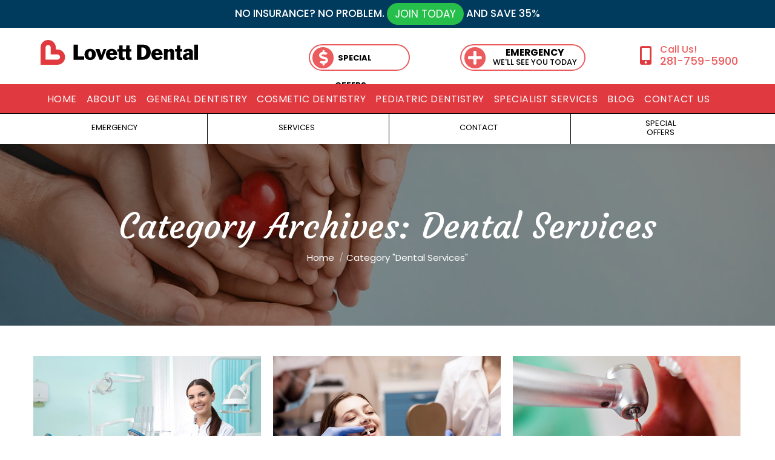

--- FILE ---
content_type: text/html; charset=UTF-8
request_url: https://www.lovettdentistrysugarland.com/dental-blog/category/dental-services/page/4/
body_size: 19313
content:
<!DOCTYPE html>
<!--[if !(IE 6) | !(IE 7) | !(IE 8)  ]><!-->
<html lang="en-US" class="no-js">
<!--<![endif]-->
<head>
	<meta charset="UTF-8" />
		<meta name="viewport" content="width=device-width, initial-scale=1, maximum-scale=1, user-scalable=0">
		<meta name="theme-color" content="#e13940"/>	<link rel="profile" href="https://gmpg.org/xfn/11" />
	        <script type="text/javascript">
            if (/Android|webOS|iPhone|iPad|iPod|BlackBerry|IEMobile|Opera Mini/i.test(navigator.userAgent)) {
                var originalAddEventListener = EventTarget.prototype.addEventListener,
                    oldWidth = window.innerWidth;

                EventTarget.prototype.addEventListener = function (eventName, eventHandler, useCapture) {
                    if (eventName === "resize") {
                        originalAddEventListener.call(this, eventName, function (event) {
                            if (oldWidth === window.innerWidth) {
                                return;
                            }
                            else if (oldWidth !== window.innerWidth) {
                                oldWidth = window.innerWidth;
                            }
                            if (eventHandler.handleEvent) {
                                eventHandler.handleEvent.call(this, event);
                            }
                            else {
                                eventHandler.call(this, event);
                            };
                        }, useCapture);
                    }
                    else {
                        originalAddEventListener.call(this, eventName, eventHandler, useCapture);
                    };
                };
            };
        </script>
		<meta name='robots' content='index, follow, max-image-preview:large, max-snippet:-1, max-video-preview:-1' />

	<!-- This site is optimized with the Yoast SEO Premium plugin v16.9 (Yoast SEO v26.6) - https://yoast.com/wordpress/plugins/seo/ -->
	<title>Dental Services Category Archives - Page 4 of 4 - Lovett Dental Sugar Land</title>
	<meta name="description" content="January 21, 2026 - Category Archives - Dental Services -" />
	<link rel="canonical" href="https://www.lovettdentistrysugarland.com/dental-blog/category/dental-services/page/4/" />
	<link rel="prev" href="https://www.lovettdentistrysugarland.com/dental-blog/category/dental-services/page/3/" />
	<meta property="og:locale" content="en_US" />
	<meta property="og:type" content="article" />
	<meta property="og:title" content="Dental Services Archives" />
	<meta property="og:description" content="January 21, 2026 - Category Archives - Dental Services -" />
	<meta property="og:url" content="https://www.lovettdentistrysugarland.com/dental-blog/category/dental-services/" />
	<meta property="og:site_name" content="Lovett Dental Sugar Land" />
	<meta name="twitter:card" content="summary_large_image" />
	<meta name="twitter:site" content="@lovettdental" />
	<script type="application/ld+json" class="yoast-schema-graph">{"@context":"https://schema.org","@graph":[{"@type":"CollectionPage","@id":"https://www.lovettdentistrysugarland.com/dental-blog/category/dental-services/","url":"https://www.lovettdentistrysugarland.com/dental-blog/category/dental-services/page/4/","name":"Dental Services Category Archives - Page 4 of 4 - Lovett Dental Sugar Land","isPartOf":{"@id":"https://www.lovettdentistrysugarland.com/#website"},"primaryImageOfPage":{"@id":"https://www.lovettdentistrysugarland.com/dental-blog/category/dental-services/page/4/#primaryimage"},"image":{"@id":"https://www.lovettdentistrysugarland.com/dental-blog/category/dental-services/page/4/#primaryimage"},"thumbnailUrl":"https://www.lovettdentistrysugarland.com/wp-content/uploads/2020/06/saturday-dental-appointments-2.jpeg","description":"January 21, 2026 - Category Archives - Dental Services -","breadcrumb":{"@id":"https://www.lovettdentistrysugarland.com/dental-blog/category/dental-services/page/4/#breadcrumb"},"inLanguage":"en-US"},{"@type":"ImageObject","inLanguage":"en-US","@id":"https://www.lovettdentistrysugarland.com/dental-blog/category/dental-services/page/4/#primaryimage","url":"https://www.lovettdentistrysugarland.com/wp-content/uploads/2020/06/saturday-dental-appointments-2.jpeg","contentUrl":"https://www.lovettdentistrysugarland.com/wp-content/uploads/2020/06/saturday-dental-appointments-2.jpeg","width":1200,"height":800,"caption":"dentist ready for Saturday Dental Appointments"},{"@type":"BreadcrumbList","@id":"https://www.lovettdentistrysugarland.com/dental-blog/category/dental-services/page/4/#breadcrumb","itemListElement":[{"@type":"ListItem","position":1,"name":"Home","item":"https://www.lovettdentistrysugarland.com/"},{"@type":"ListItem","position":2,"name":"Dental Services"}]},{"@type":"WebSite","@id":"https://www.lovettdentistrysugarland.com/#website","url":"https://www.lovettdentistrysugarland.com/","name":"Lovett Dental Sugar Land","description":"Dental Office Sugar Land Texas","publisher":{"@id":"https://www.lovettdentistrysugarland.com/#organization"},"potentialAction":[{"@type":"SearchAction","target":{"@type":"EntryPoint","urlTemplate":"https://www.lovettdentistrysugarland.com/?s={search_term_string}"},"query-input":{"@type":"PropertyValueSpecification","valueRequired":true,"valueName":"search_term_string"}}],"inLanguage":"en-US"},{"@type":"Organization","@id":"https://www.lovettdentistrysugarland.com/#organization","name":"Lovett Dental Sugar Land","url":"https://www.lovettdentistrysugarland.com/","logo":{"@type":"ImageObject","inLanguage":"en-US","@id":"https://www.lovettdentistrysugarland.com/#/schema/logo/image/","url":"https://www.lovettdentistrysugarland.com/wp-content/uploads/2019/11/Lovett-Dental-Logo.png","contentUrl":"https://www.lovettdentistrysugarland.com/wp-content/uploads/2019/11/Lovett-Dental-Logo.png","width":350,"height":73,"caption":"Lovett Dental Sugar Land"},"image":{"@id":"https://www.lovettdentistrysugarland.com/#/schema/logo/image/"},"sameAs":["https://www.facebook.com/LovettDental/","https://x.com/lovettdental","https://www.instagram.com/lovettdentalbeaumont/"]}]}</script>
	<!-- / Yoast SEO Premium plugin. -->


<link rel='dns-prefetch' href='//fonts.googleapis.com' />
<link rel="alternate" type="application/rss+xml" title="Lovett Dental Sugar Land &raquo; Feed" href="https://www.lovettdentistrysugarland.com/feed/" />
<link rel="alternate" type="application/rss+xml" title="Lovett Dental Sugar Land &raquo; Dental Services Category Feed" href="https://www.lovettdentistrysugarland.com/dental-blog/category/dental-services/feed/" />
<style id='wp-img-auto-sizes-contain-inline-css' type='text/css'>
img:is([sizes=auto i],[sizes^="auto," i]){contain-intrinsic-size:3000px 1500px}
/*# sourceURL=wp-img-auto-sizes-contain-inline-css */
</style>
<style id='wp-emoji-styles-inline-css' type='text/css'>

	img.wp-smiley, img.emoji {
		display: inline !important;
		border: none !important;
		box-shadow: none !important;
		height: 1em !important;
		width: 1em !important;
		margin: 0 0.07em !important;
		vertical-align: -0.1em !important;
		background: none !important;
		padding: 0 !important;
	}
/*# sourceURL=wp-emoji-styles-inline-css */
</style>
<style id='wp-block-library-inline-css' type='text/css'>
:root{--wp-block-synced-color:#7a00df;--wp-block-synced-color--rgb:122,0,223;--wp-bound-block-color:var(--wp-block-synced-color);--wp-editor-canvas-background:#ddd;--wp-admin-theme-color:#007cba;--wp-admin-theme-color--rgb:0,124,186;--wp-admin-theme-color-darker-10:#006ba1;--wp-admin-theme-color-darker-10--rgb:0,107,160.5;--wp-admin-theme-color-darker-20:#005a87;--wp-admin-theme-color-darker-20--rgb:0,90,135;--wp-admin-border-width-focus:2px}@media (min-resolution:192dpi){:root{--wp-admin-border-width-focus:1.5px}}.wp-element-button{cursor:pointer}:root .has-very-light-gray-background-color{background-color:#eee}:root .has-very-dark-gray-background-color{background-color:#313131}:root .has-very-light-gray-color{color:#eee}:root .has-very-dark-gray-color{color:#313131}:root .has-vivid-green-cyan-to-vivid-cyan-blue-gradient-background{background:linear-gradient(135deg,#00d084,#0693e3)}:root .has-purple-crush-gradient-background{background:linear-gradient(135deg,#34e2e4,#4721fb 50%,#ab1dfe)}:root .has-hazy-dawn-gradient-background{background:linear-gradient(135deg,#faaca8,#dad0ec)}:root .has-subdued-olive-gradient-background{background:linear-gradient(135deg,#fafae1,#67a671)}:root .has-atomic-cream-gradient-background{background:linear-gradient(135deg,#fdd79a,#004a59)}:root .has-nightshade-gradient-background{background:linear-gradient(135deg,#330968,#31cdcf)}:root .has-midnight-gradient-background{background:linear-gradient(135deg,#020381,#2874fc)}:root{--wp--preset--font-size--normal:16px;--wp--preset--font-size--huge:42px}.has-regular-font-size{font-size:1em}.has-larger-font-size{font-size:2.625em}.has-normal-font-size{font-size:var(--wp--preset--font-size--normal)}.has-huge-font-size{font-size:var(--wp--preset--font-size--huge)}.has-text-align-center{text-align:center}.has-text-align-left{text-align:left}.has-text-align-right{text-align:right}.has-fit-text{white-space:nowrap!important}#end-resizable-editor-section{display:none}.aligncenter{clear:both}.items-justified-left{justify-content:flex-start}.items-justified-center{justify-content:center}.items-justified-right{justify-content:flex-end}.items-justified-space-between{justify-content:space-between}.screen-reader-text{border:0;clip-path:inset(50%);height:1px;margin:-1px;overflow:hidden;padding:0;position:absolute;width:1px;word-wrap:normal!important}.screen-reader-text:focus{background-color:#ddd;clip-path:none;color:#444;display:block;font-size:1em;height:auto;left:5px;line-height:normal;padding:15px 23px 14px;text-decoration:none;top:5px;width:auto;z-index:100000}html :where(.has-border-color){border-style:solid}html :where([style*=border-top-color]){border-top-style:solid}html :where([style*=border-right-color]){border-right-style:solid}html :where([style*=border-bottom-color]){border-bottom-style:solid}html :where([style*=border-left-color]){border-left-style:solid}html :where([style*=border-width]){border-style:solid}html :where([style*=border-top-width]){border-top-style:solid}html :where([style*=border-right-width]){border-right-style:solid}html :where([style*=border-bottom-width]){border-bottom-style:solid}html :where([style*=border-left-width]){border-left-style:solid}html :where(img[class*=wp-image-]){height:auto;max-width:100%}:where(figure){margin:0 0 1em}html :where(.is-position-sticky){--wp-admin--admin-bar--position-offset:var(--wp-admin--admin-bar--height,0px)}@media screen and (max-width:600px){html :where(.is-position-sticky){--wp-admin--admin-bar--position-offset:0px}}

/*# sourceURL=wp-block-library-inline-css */
</style><style id='global-styles-inline-css' type='text/css'>
:root{--wp--preset--aspect-ratio--square: 1;--wp--preset--aspect-ratio--4-3: 4/3;--wp--preset--aspect-ratio--3-4: 3/4;--wp--preset--aspect-ratio--3-2: 3/2;--wp--preset--aspect-ratio--2-3: 2/3;--wp--preset--aspect-ratio--16-9: 16/9;--wp--preset--aspect-ratio--9-16: 9/16;--wp--preset--color--black: #000000;--wp--preset--color--cyan-bluish-gray: #abb8c3;--wp--preset--color--white: #FFF;--wp--preset--color--pale-pink: #f78da7;--wp--preset--color--vivid-red: #cf2e2e;--wp--preset--color--luminous-vivid-orange: #ff6900;--wp--preset--color--luminous-vivid-amber: #fcb900;--wp--preset--color--light-green-cyan: #7bdcb5;--wp--preset--color--vivid-green-cyan: #00d084;--wp--preset--color--pale-cyan-blue: #8ed1fc;--wp--preset--color--vivid-cyan-blue: #0693e3;--wp--preset--color--vivid-purple: #9b51e0;--wp--preset--color--accent: #e13940;--wp--preset--color--dark-gray: #111;--wp--preset--color--light-gray: #767676;--wp--preset--gradient--vivid-cyan-blue-to-vivid-purple: linear-gradient(135deg,rgb(6,147,227) 0%,rgb(155,81,224) 100%);--wp--preset--gradient--light-green-cyan-to-vivid-green-cyan: linear-gradient(135deg,rgb(122,220,180) 0%,rgb(0,208,130) 100%);--wp--preset--gradient--luminous-vivid-amber-to-luminous-vivid-orange: linear-gradient(135deg,rgb(252,185,0) 0%,rgb(255,105,0) 100%);--wp--preset--gradient--luminous-vivid-orange-to-vivid-red: linear-gradient(135deg,rgb(255,105,0) 0%,rgb(207,46,46) 100%);--wp--preset--gradient--very-light-gray-to-cyan-bluish-gray: linear-gradient(135deg,rgb(238,238,238) 0%,rgb(169,184,195) 100%);--wp--preset--gradient--cool-to-warm-spectrum: linear-gradient(135deg,rgb(74,234,220) 0%,rgb(151,120,209) 20%,rgb(207,42,186) 40%,rgb(238,44,130) 60%,rgb(251,105,98) 80%,rgb(254,248,76) 100%);--wp--preset--gradient--blush-light-purple: linear-gradient(135deg,rgb(255,206,236) 0%,rgb(152,150,240) 100%);--wp--preset--gradient--blush-bordeaux: linear-gradient(135deg,rgb(254,205,165) 0%,rgb(254,45,45) 50%,rgb(107,0,62) 100%);--wp--preset--gradient--luminous-dusk: linear-gradient(135deg,rgb(255,203,112) 0%,rgb(199,81,192) 50%,rgb(65,88,208) 100%);--wp--preset--gradient--pale-ocean: linear-gradient(135deg,rgb(255,245,203) 0%,rgb(182,227,212) 50%,rgb(51,167,181) 100%);--wp--preset--gradient--electric-grass: linear-gradient(135deg,rgb(202,248,128) 0%,rgb(113,206,126) 100%);--wp--preset--gradient--midnight: linear-gradient(135deg,rgb(2,3,129) 0%,rgb(40,116,252) 100%);--wp--preset--font-size--small: 13px;--wp--preset--font-size--medium: 20px;--wp--preset--font-size--large: 36px;--wp--preset--font-size--x-large: 42px;--wp--preset--spacing--20: 0.44rem;--wp--preset--spacing--30: 0.67rem;--wp--preset--spacing--40: 1rem;--wp--preset--spacing--50: 1.5rem;--wp--preset--spacing--60: 2.25rem;--wp--preset--spacing--70: 3.38rem;--wp--preset--spacing--80: 5.06rem;--wp--preset--shadow--natural: 6px 6px 9px rgba(0, 0, 0, 0.2);--wp--preset--shadow--deep: 12px 12px 50px rgba(0, 0, 0, 0.4);--wp--preset--shadow--sharp: 6px 6px 0px rgba(0, 0, 0, 0.2);--wp--preset--shadow--outlined: 6px 6px 0px -3px rgb(255, 255, 255), 6px 6px rgb(0, 0, 0);--wp--preset--shadow--crisp: 6px 6px 0px rgb(0, 0, 0);}:where(.is-layout-flex){gap: 0.5em;}:where(.is-layout-grid){gap: 0.5em;}body .is-layout-flex{display: flex;}.is-layout-flex{flex-wrap: wrap;align-items: center;}.is-layout-flex > :is(*, div){margin: 0;}body .is-layout-grid{display: grid;}.is-layout-grid > :is(*, div){margin: 0;}:where(.wp-block-columns.is-layout-flex){gap: 2em;}:where(.wp-block-columns.is-layout-grid){gap: 2em;}:where(.wp-block-post-template.is-layout-flex){gap: 1.25em;}:where(.wp-block-post-template.is-layout-grid){gap: 1.25em;}.has-black-color{color: var(--wp--preset--color--black) !important;}.has-cyan-bluish-gray-color{color: var(--wp--preset--color--cyan-bluish-gray) !important;}.has-white-color{color: var(--wp--preset--color--white) !important;}.has-pale-pink-color{color: var(--wp--preset--color--pale-pink) !important;}.has-vivid-red-color{color: var(--wp--preset--color--vivid-red) !important;}.has-luminous-vivid-orange-color{color: var(--wp--preset--color--luminous-vivid-orange) !important;}.has-luminous-vivid-amber-color{color: var(--wp--preset--color--luminous-vivid-amber) !important;}.has-light-green-cyan-color{color: var(--wp--preset--color--light-green-cyan) !important;}.has-vivid-green-cyan-color{color: var(--wp--preset--color--vivid-green-cyan) !important;}.has-pale-cyan-blue-color{color: var(--wp--preset--color--pale-cyan-blue) !important;}.has-vivid-cyan-blue-color{color: var(--wp--preset--color--vivid-cyan-blue) !important;}.has-vivid-purple-color{color: var(--wp--preset--color--vivid-purple) !important;}.has-black-background-color{background-color: var(--wp--preset--color--black) !important;}.has-cyan-bluish-gray-background-color{background-color: var(--wp--preset--color--cyan-bluish-gray) !important;}.has-white-background-color{background-color: var(--wp--preset--color--white) !important;}.has-pale-pink-background-color{background-color: var(--wp--preset--color--pale-pink) !important;}.has-vivid-red-background-color{background-color: var(--wp--preset--color--vivid-red) !important;}.has-luminous-vivid-orange-background-color{background-color: var(--wp--preset--color--luminous-vivid-orange) !important;}.has-luminous-vivid-amber-background-color{background-color: var(--wp--preset--color--luminous-vivid-amber) !important;}.has-light-green-cyan-background-color{background-color: var(--wp--preset--color--light-green-cyan) !important;}.has-vivid-green-cyan-background-color{background-color: var(--wp--preset--color--vivid-green-cyan) !important;}.has-pale-cyan-blue-background-color{background-color: var(--wp--preset--color--pale-cyan-blue) !important;}.has-vivid-cyan-blue-background-color{background-color: var(--wp--preset--color--vivid-cyan-blue) !important;}.has-vivid-purple-background-color{background-color: var(--wp--preset--color--vivid-purple) !important;}.has-black-border-color{border-color: var(--wp--preset--color--black) !important;}.has-cyan-bluish-gray-border-color{border-color: var(--wp--preset--color--cyan-bluish-gray) !important;}.has-white-border-color{border-color: var(--wp--preset--color--white) !important;}.has-pale-pink-border-color{border-color: var(--wp--preset--color--pale-pink) !important;}.has-vivid-red-border-color{border-color: var(--wp--preset--color--vivid-red) !important;}.has-luminous-vivid-orange-border-color{border-color: var(--wp--preset--color--luminous-vivid-orange) !important;}.has-luminous-vivid-amber-border-color{border-color: var(--wp--preset--color--luminous-vivid-amber) !important;}.has-light-green-cyan-border-color{border-color: var(--wp--preset--color--light-green-cyan) !important;}.has-vivid-green-cyan-border-color{border-color: var(--wp--preset--color--vivid-green-cyan) !important;}.has-pale-cyan-blue-border-color{border-color: var(--wp--preset--color--pale-cyan-blue) !important;}.has-vivid-cyan-blue-border-color{border-color: var(--wp--preset--color--vivid-cyan-blue) !important;}.has-vivid-purple-border-color{border-color: var(--wp--preset--color--vivid-purple) !important;}.has-vivid-cyan-blue-to-vivid-purple-gradient-background{background: var(--wp--preset--gradient--vivid-cyan-blue-to-vivid-purple) !important;}.has-light-green-cyan-to-vivid-green-cyan-gradient-background{background: var(--wp--preset--gradient--light-green-cyan-to-vivid-green-cyan) !important;}.has-luminous-vivid-amber-to-luminous-vivid-orange-gradient-background{background: var(--wp--preset--gradient--luminous-vivid-amber-to-luminous-vivid-orange) !important;}.has-luminous-vivid-orange-to-vivid-red-gradient-background{background: var(--wp--preset--gradient--luminous-vivid-orange-to-vivid-red) !important;}.has-very-light-gray-to-cyan-bluish-gray-gradient-background{background: var(--wp--preset--gradient--very-light-gray-to-cyan-bluish-gray) !important;}.has-cool-to-warm-spectrum-gradient-background{background: var(--wp--preset--gradient--cool-to-warm-spectrum) !important;}.has-blush-light-purple-gradient-background{background: var(--wp--preset--gradient--blush-light-purple) !important;}.has-blush-bordeaux-gradient-background{background: var(--wp--preset--gradient--blush-bordeaux) !important;}.has-luminous-dusk-gradient-background{background: var(--wp--preset--gradient--luminous-dusk) !important;}.has-pale-ocean-gradient-background{background: var(--wp--preset--gradient--pale-ocean) !important;}.has-electric-grass-gradient-background{background: var(--wp--preset--gradient--electric-grass) !important;}.has-midnight-gradient-background{background: var(--wp--preset--gradient--midnight) !important;}.has-small-font-size{font-size: var(--wp--preset--font-size--small) !important;}.has-medium-font-size{font-size: var(--wp--preset--font-size--medium) !important;}.has-large-font-size{font-size: var(--wp--preset--font-size--large) !important;}.has-x-large-font-size{font-size: var(--wp--preset--font-size--x-large) !important;}
/*# sourceURL=global-styles-inline-css */
</style>

<style id='classic-theme-styles-inline-css' type='text/css'>
/*! This file is auto-generated */
.wp-block-button__link{color:#fff;background-color:#32373c;border-radius:9999px;box-shadow:none;text-decoration:none;padding:calc(.667em + 2px) calc(1.333em + 2px);font-size:1.125em}.wp-block-file__button{background:#32373c;color:#fff;text-decoration:none}
/*# sourceURL=/wp-includes/css/classic-themes.min.css */
</style>
<link rel='stylesheet' id='the7-Defaults-css' href='https://www.lovettdentistrysugarland.com/wp-content/uploads/smile_fonts/Defaults/Defaults.css?ver=6.9' type='text/css' media='all' />
<link rel='stylesheet' id='dt-web-fonts-css' href='https://fonts.googleapis.com/css?family=Roboto:400,500,600,700%7CPoppins:300,400,500,600,700%7CCourgette:400,600,700' type='text/css' media='all' />
<link rel='stylesheet' id='dt-main-css' href='https://www.lovettdentistrysugarland.com/wp-content/themes/dt-the7/css-lite/main.min.css?ver=9.6.0' type='text/css' media='all' />
<link rel='stylesheet' id='the7-font-css' href='https://www.lovettdentistrysugarland.com/wp-content/themes/dt-the7/fonts/icomoon-the7-font/icomoon-the7-font.min.css?ver=9.6.0' type='text/css' media='all' />
<link rel='stylesheet' id='the7-awesome-fonts-css' href='https://www.lovettdentistrysugarland.com/wp-content/themes/dt-the7/fonts/FontAwesome/css/all.min.css?ver=9.6.0' type='text/css' media='all' />
<link rel='stylesheet' id='the7-awesome-fonts-back-css' href='https://www.lovettdentistrysugarland.com/wp-content/themes/dt-the7/fonts/FontAwesome/back-compat.min.css?ver=9.6.0' type='text/css' media='all' />
<link rel='stylesheet' id='the7-wpbakery-css' href='https://www.lovettdentistrysugarland.com/wp-content/themes/dt-the7/css-lite/wpbakery.min.css?ver=9.6.0' type='text/css' media='all' />
<link rel='stylesheet' id='dt-custom-css' href='https://www.lovettdentistrysugarland.com/wp-content/uploads/the7-css/custom.css?ver=51b46624b3d4' type='text/css' media='all' />
<link rel='stylesheet' id='dt-media-css' href='https://www.lovettdentistrysugarland.com/wp-content/uploads/the7-css/media.css?ver=51b46624b3d4' type='text/css' media='all' />
<link rel='stylesheet' id='the7-mega-menu-css' href='https://www.lovettdentistrysugarland.com/wp-content/uploads/the7-css/mega-menu.css?ver=51b46624b3d4' type='text/css' media='all' />
<link rel='stylesheet' id='style-css' href='https://www.lovettdentistrysugarland.com/wp-content/themes/dt-the7/style.css?ver=9.6.0' type='text/css' media='all' />
<script type="text/javascript" src="https://www.lovettdentistrysugarland.com/wp-includes/js/jquery/jquery.min.js?ver=3.7.1" id="jquery-core-js"></script>
<script type="text/javascript" src="https://www.lovettdentistrysugarland.com/wp-includes/js/jquery/jquery-migrate.min.js?ver=3.4.1" id="jquery-migrate-js"></script>
<script type="text/javascript" id="dt-above-fold-js-extra">
/* <![CDATA[ */
var dtLocal = {"themeUrl":"https://www.lovettdentistrysugarland.com/wp-content/themes/dt-the7","passText":"To view this protected post, enter the password below:","moreButtonText":{"loading":"Loading...","loadMore":"Load more"},"postID":"586","ajaxurl":"https://www.lovettdentistrysugarland.com/wp-admin/admin-ajax.php","REST":{"baseUrl":"https://www.lovettdentistrysugarland.com/wp-json/the7/v1","endpoints":{"sendMail":"/send-mail"}},"contactMessages":{"required":"One or more fields have an error. Please check and try again.","terms":"Please accept the privacy policy.","fillTheCaptchaError":"Please, fill the captcha."},"captchaSiteKey":"","ajaxNonce":"862f19fe62","pageData":{"type":"archive","template":"archive","layout":"masonry"},"themeSettings":{"smoothScroll":"off","lazyLoading":false,"accentColor":{"mode":"solid","color":"#e13940"},"desktopHeader":{"height":60},"ToggleCaptionEnabled":"disabled","ToggleCaption":"Navigation","floatingHeader":{"showAfter":240,"showMenu":false,"height":70,"logo":{"showLogo":true,"html":"\u003Cimg class=\" preload-me\" src=\"https://www.lovettdentistrysugarland.com/wp-content/uploads/2019/11/Lovett-Dental-Logo.png\" srcset=\"https://www.lovettdentistrysugarland.com/wp-content/uploads/2019/11/Lovett-Dental-Logo.png 350w, https://www.lovettdentistrysugarland.com/wp-content/uploads/2019/11/Lovett-Dental-High-DPI-Logo.png 700w\" width=\"350\" height=\"73\"   sizes=\"350px\" alt=\"Lovett Dental Sugar Land\" /\u003E","url":"https://www.lovettdentistrysugarland.com/"}},"topLine":{"floatingTopLine":{"logo":{"showLogo":false,"html":""}}},"mobileHeader":{"firstSwitchPoint":1200,"secondSwitchPoint":200,"firstSwitchPointHeight":60,"secondSwitchPointHeight":60,"mobileToggleCaptionEnabled":"disabled","mobileToggleCaption":"Menu"},"stickyMobileHeaderFirstSwitch":{"logo":{"html":"\u003Cimg class=\" preload-me\" src=\"https://www.lovettdentistrysugarland.com/wp-content/uploads/2019/11/Lovett-Dental-Logo.png\" srcset=\"https://www.lovettdentistrysugarland.com/wp-content/uploads/2019/11/Lovett-Dental-Logo.png 350w, https://www.lovettdentistrysugarland.com/wp-content/uploads/2019/11/Lovett-Dental-High-DPI-Logo.png 700w\" width=\"350\" height=\"73\"   sizes=\"350px\" alt=\"Lovett Dental Sugar Land\" /\u003E"}},"stickyMobileHeaderSecondSwitch":{"logo":{"html":"\u003Cimg class=\" preload-me\" src=\"https://www.lovettdentistrysugarland.com/wp-content/uploads/2019/11/Lovett-Dental-Logo.png\" srcset=\"https://www.lovettdentistrysugarland.com/wp-content/uploads/2019/11/Lovett-Dental-Logo.png 350w, https://www.lovettdentistrysugarland.com/wp-content/uploads/2019/11/Lovett-Dental-High-DPI-Logo.png 700w\" width=\"350\" height=\"73\"   sizes=\"350px\" alt=\"Lovett Dental Sugar Land\" /\u003E"}},"content":{"textColor":"#777777","headerColor":"#000000"},"sidebar":{"switchPoint":970},"boxedWidth":"1280px","stripes":{"stripe1":{"textColor":"#777777","headerColor":"#333333"},"stripe2":{"textColor":"#f9f9f9","headerColor":"#f9f9f9"},"stripe3":{"textColor":"#2f363d","headerColor":"#2f363d"}}},"VCMobileScreenWidth":"768"};
var dtShare = {"shareButtonText":{"facebook":"Share on Facebook","twitter":"Tweet","pinterest":"Pin it","linkedin":"Share on Linkedin","whatsapp":"Share on Whatsapp"},"overlayOpacity":"85"};
//# sourceURL=dt-above-fold-js-extra
/* ]]> */
</script>
<script type="text/javascript" src="https://www.lovettdentistrysugarland.com/wp-content/themes/dt-the7/js-lite/above-the-fold.min.js?ver=9.6.0" id="dt-above-fold-js"></script>
<link rel="https://api.w.org/" href="https://www.lovettdentistrysugarland.com/wp-json/" /><link rel="alternate" title="JSON" type="application/json" href="https://www.lovettdentistrysugarland.com/wp-json/wp/v2/categories/1085" /><link rel="EditURI" type="application/rsd+xml" title="RSD" href="https://www.lovettdentistrysugarland.com/xmlrpc.php?rsd" />
<meta name="generator" content="WordPress 6.9" />
<!-- start Simple Custom CSS and JS -->
<!-- Global site tag (gtag.js) - Google Analytics -->
<script async src="https://www.googletagmanager.com/gtag/js?id=UA-146507734-12"></script>
<script>
  window.dataLayer = window.dataLayer || [];
  function gtag(){dataLayer.push(arguments);}
  gtag('js', new Date());

  gtag('config', 'UA-146507734-12');
</script>
<!-- end Simple Custom CSS and JS -->
<!-- start Simple Custom CSS and JS -->
<link rel="icon" href="https://www.lovettdentistrycorpuschristi.com/wp-content/uploads/2019/11/16_2.png" type="image/png" sizes="16x16"/><link rel="icon" href="https://www.lovettdentistrycorpuschristi.com/wp-content/uploads/2019/11/32-1.png" type="image/png" sizes="32x32"/><link rel="apple-touch-icon" href="https://www.lovettdentistrycorpuschristi.com/wp-content/uploads/2019/11/60.png"><link rel="apple-touch-icon" sizes="76x76" href="https://www.lovettdentistrycorpuschristi.com/wp-content/uploads/2019/11/Lovett-Dental-ICON-76.png"><link rel="apple-touch-icon" sizes="120x120" href="https://www.lovettdentistrycorpuschristi.com/wp-content/uploads/2019/11/Lovett-Dental-ICON-120.png"><link rel="apple-touch-icon" sizes="152x152" href="https://www.lovettdentistrycorpuschristi.com/wp-content/uploads/2019/11/Lovett-Dental-ICON-152.png">
<!-- end Simple Custom CSS and JS -->
<!-- start Simple Custom CSS and JS -->
<script>
  jQuery(document).ready(function($){
    var cta1 = '<a class="spotBtn" href="/about-lovett-dental/special-offers/"><div class="icon fas fa-dollar-sign" aria-hidden="true"></div><div><span class="cta trait2">Special Offers</span></div></a>';
    $(".cta1").html(cta1);
    var cta2 = '<a class="spotBtn" href="/general-dentistry-sugar-land-tx/emergency-dental-services/"><div class="icon fas fa-plus" aria-hidden="true"></div><div class="special cta"><span class="trait">Emergency</span><br>We\'ll see you today</div></a>';
    $(".cta2").html(cta2);
    
  });
</script>
<style>
  .cta1 a.spotBtn .fas:before { margin-left: 11px !important; }
  .cta1 .spotBtn { width: 120px !important; }
  .spotBtn .cta { color: black !important; text-align: center; text-decoration: none; padding: 5px; }
  a.spotBtn { text-decoration: none !important; }
  .spotBtn .trait2 {
    font-weight: 900;
     font-size: 1em; 
}
   .spotBtn {
    line-height: 3.5;
    font-size: 1em;
     font-size: 13px;
    text-transform: uppercase;
    width: 160px;
    height: 40px;
    border-radius: 0;
    padding: 0 0 0 43px;
    margin: 0 5.2em 0 0;
    display: inline-block;
    vertical-align: top;
    position: relative;
    -webkit-transition-duration: 0.3s;
    -moz-transition-duration: 0.3s;
    -o-transition-duration: 0.3s;
    -ms-transition-duration: 0.3s;
    transition-duration: 0.3s;
    animation-fill-mode: none;
    animation-duration: 0s;
  }
   .spotBtn:nth-of-type(4) {
    padding-top: 0.4em;
  }
   .spotBtn:nth-of-type(2) {
       width: 14.5em; 
       padding: 0 0 0 2.5em; 
  }
  .spotBtn .icon:before { margin-left: 6px; }
   .spotBtn:before {
    content: '';
    width: 100%;
    height: 100%;
    position: absolute;
    top: 0;
    left: 0;
    border-radius: 1.75em;
    border: 2px solid #eb5a5d;
    -webkit-transition-duration: 0.3s;
    -moz-transition-duration: 0.3s;
    -o-transition-duration: 0.3s;
    -ms-transition-duration: 0.3s;
    transition-duration: 0.3s;
  }
   .spotBtn .icon {
    line-height: 1.35;
    font-size: 2em;
    color: #fff;
    width: 1.35em;
    height: 1.35em;
    border-radius: 50%;
    margin: 0.2em 0.25em;
    background: #eb5a5d;
    position: absolute;
    left: 0;
    top: 0;
    -webkit-transition-duration: 0.3s;
    -moz-transition-duration: 0.3s;
    -o-transition-duration: 0.3s;
    -ms-transition-duration: 0.3s;
    transition-duration: 0.3s;
    animation-fill-mode: both;
    animation-duration: 0.8s;
  }
   .spotBtn .special {
    line-height: 1.2em;
  }
   .spotBtn .trait {
    line-height: 1.125;
    font-size: 1.2em;
    font-weight: 900;
  }
   .spotBtn:hover {
    background: none;
    animation-name: none;
  }
   .spotBtn:hover:before {
    border-color: #df393d;
  }
   .spotBtn:hover .icon {
    color: #fff;
    animation-name: pulse_rev;
    background: #df393d;
  }
  
</style><!-- end Simple Custom CSS and JS -->
<script type='text/javascript'>
				jQuery(document).ready(function($) {
				var ult_smooth_speed = 250;
				var ult_smooth_step = 45;
				$('html').attr('data-ult_smooth_speed',ult_smooth_speed).attr('data-ult_smooth_step',ult_smooth_step);
				});
			</script><meta name="generator" content="Powered by WPBakery Page Builder - drag and drop page builder for WordPress."/>
<link rel="icon" href="https://www.lovettdentistrysugarland.com/wp-content/uploads/2019/11/16_2.png" type="image/png" sizes="16x16"/><link rel="icon" href="https://www.lovettdentistrysugarland.com/wp-content/uploads/2019/11/32.png" type="image/png" sizes="32x32"/><link rel="apple-touch-icon" href="https://www.lovettdentistrysugarland.com/wp-content/uploads/2019/11/60.png"><link rel="apple-touch-icon" sizes="76x76" href="https://www.lovettdentistrysugarland.com/wp-content/uploads/2019/11/Lovett-Dental-ICON-76-1.png"><link rel="apple-touch-icon" sizes="120x120" href="https://www.lovettdentistrysugarland.com/wp-content/uploads/2019/11/Lovett-Dental-ICON-120.png"><link rel="apple-touch-icon" sizes="152x152" href="https://www.lovettdentistrysugarland.com/wp-content/uploads/2019/11/Lovett-Dental-ICON-152.png"><noscript><style> .wpb_animate_when_almost_visible { opacity: 1; }</style></noscript><style id='the7-custom-inline-css' type='text/css'>
/* fix to background mobile nav expand arrow */
.dl-menuwrapper li.has-children .next-level:after, .dl-menuwrapper li.has-children > a:after { background-color: navy !important; }
.dl-menuwrapper li.has-children .next-level { width: 130px !important; }


</style>
<link rel='stylesheet' id='js_composer_front-css' href='https://www.lovettdentistrysugarland.com/wp-content/plugins/js_composer/assets/css/js_composer.min.css?ver=6.7.0' type='text/css' media='all' />
</head>
<body class="archive paged category category-dental-services category-1085 wp-embed-responsive paged-4 category-paged-4 wp-theme-dt-the7 layout-masonry description-under-image dt-responsive-on right-mobile-menu-close-icon ouside-menu-close-icon mobile-hamburger-close-bg-enable mobile-hamburger-close-bg-hover-enable  fade-medium-mobile-menu-close-icon fade-small-menu-close-icon srcset-enabled btn-flat custom-btn-color custom-btn-hover-color top-header first-switch-logo-left first-switch-menu-right second-switch-logo-left second-switch-menu-right right-mobile-menu layzr-loading-on popup-message-style dt-fa-compatibility the7-ver-9.6.0 wpb-js-composer js-comp-ver-6.7.0 vc_responsive">
<!-- The7 9.6.0 -->

<div id="page" >
	<a class="skip-link screen-reader-text" href="#content">Skip to content</a>

<div class="masthead classic-header center bg-behind-menu widgets surround shadow-decoration shadow-mobile-header-decoration small-mobile-menu-icon mobile-menu-icon-bg-on mobile-menu-icon-hover-bg-on dt-parent-menu-clickable show-sub-menu-on-hover"  role="banner">

	<div class="top-bar top-bar-line-hide">
	<div class="top-bar-bg" ></div>
	<div class="left-widgets mini-widgets"><div class="text-area show-on-desktop in-top-bar-left in-top-bar"><p><center>NO INSURANCE? NO PROBLEM. <a class="button" href="https://member.kleer.com/?slug=FY5Q" data-wpel-link="external" target="_blank" rel="nofollow external noopener noreferrer">JOIN TODAY</a> AND SAVE 35%</center></p>
</div></div><div class="mini-widgets right-widgets"></div></div>

	<header class="header-bar">

		<div class="branding">
	<div id="site-title" class="assistive-text">Lovett Dental Sugar Land</div>
	<div id="site-description" class="assistive-text">Dental Office Sugar Land Texas</div>
	<a class="same-logo" href="https://www.lovettdentistrysugarland.com/" data-wpel-link="internal" target="_self" rel="follow noopener noreferrer"><img class=" preload-me" src="https://www.lovettdentistrysugarland.com/wp-content/uploads/2019/11/Lovett-Dental-Logo.png" srcset="https://www.lovettdentistrysugarland.com/wp-content/uploads/2019/11/Lovett-Dental-Logo.png 350w, https://www.lovettdentistrysugarland.com/wp-content/uploads/2019/11/Lovett-Dental-High-DPI-Logo.png 700w" width="350" height="73"   sizes="350px" alt="Lovett Dental Sugar Land" /></a><div class="mini-widgets"></div><div class="mini-widgets"><div class="text-area show-on-desktop hide-on-first-switch hide-on-second-switch"><div class="cta1"></div>
</div><div class="text-area show-on-desktop hide-on-first-switch hide-on-second-switch"><div class="cta2"></div>
</div><div class="text-area show-on-desktop hide-on-first-switch hide-on-second-switch"><div id="contact-info"><a class="phone" style="text-decoration: none;" href="tel:2817595900 " data-wpel-link="internal" target="_self" rel="follow noopener noreferrer">281-759-5900 </a></div>
</div></div></div>

		<nav class="navigation">

			<ul id="primary-menu" class="main-nav outside-item-remove-margin" role="menubar"><li class="menu-item menu-item-type-post_type menu-item-object-page menu-item-home menu-item-274 first" role="presentation"><a href="https://www.lovettdentistrysugarland.com/" data-level="1" role="menuitem" data-wpel-link="internal" target="_self" rel="follow noopener noreferrer"><span class="menu-item-text"><span class="menu-text">Home</span></span></a></li> <li class="menu-item menu-item-type-post_type menu-item-object-page menu-item-has-children menu-item-275 has-children" role="presentation"><a href="https://www.lovettdentistrysugarland.com/about-lovett-dental/" data-level="1" role="menuitem" data-wpel-link="internal" target="_self" rel="follow noopener noreferrer"><span class="menu-item-text"><span class="menu-text">About Us</span></span></a><ul class="sub-nav hover-style-bg level-arrows-on" role="menubar"><li class="menu-item menu-item-type-post_type menu-item-object-page menu-item-361 first" role="presentation"><a href="https://www.lovettdentistrysugarland.com/contact-lovett-dental/dental-payments-and-insurance/" data-level="2" role="menuitem" data-wpel-link="internal" target="_self" rel="follow noopener noreferrer"><span class="menu-item-text"><span class="menu-text">Insurance and Payments</span></span></a></li> <li class="menu-item menu-item-type-post_type menu-item-object-page menu-item-899" role="presentation"><a href="https://www.lovettdentistrysugarland.com/about-lovett-dental/special-offers/" data-level="2" role="menuitem" data-wpel-link="internal" target="_self" rel="follow noopener noreferrer"><span class="menu-item-text"><span class="menu-text">Our Special Offers</span></span></a></li> </ul></li> <li class="menu-item menu-item-type-post_type menu-item-object-page menu-item-has-children menu-item-285 has-children" role="presentation"><a href="https://www.lovettdentistrysugarland.com/general-dentistry-sugar-land-tx/" data-level="1" role="menuitem" data-wpel-link="internal" target="_self" rel="follow noopener noreferrer"><span class="menu-item-text"><span class="menu-text">General Dentistry</span></span></a><ul class="sub-nav hover-style-bg level-arrows-on" role="menubar"><li class="menu-item menu-item-type-post_type menu-item-object-page menu-item-has-children menu-item-808 first has-children" role="presentation"><a href="https://www.lovettdentistrysugarland.com/general-dentistry-sugar-land-tx/preventative-dentistry/" data-level="2" role="menuitem" data-wpel-link="internal" target="_self" rel="follow noopener noreferrer"><span class="menu-item-text"><span class="menu-text">Preventative Dentistry</span></span></a><ul class="sub-nav hover-style-bg level-arrows-on" role="menubar"><li class="menu-item menu-item-type-post_type menu-item-object-page menu-item-925 first" role="presentation"><a href="https://www.lovettdentistrysugarland.com/general-dentistry-sugar-land-tx/preventative-dentistry/dental-exams/" data-level="3" role="menuitem" data-wpel-link="internal" target="_self" rel="follow noopener noreferrer"><span class="menu-item-text"><span class="menu-text">Dental Exams</span></span></a></li> <li class="menu-item menu-item-type-post_type menu-item-object-page menu-item-286" role="presentation"><a href="https://www.lovettdentistrysugarland.com/general-dentistry-sugar-land-tx/teeth-cleaning-sugar-land-texas/" data-level="3" role="menuitem" data-wpel-link="internal" target="_self" rel="follow noopener noreferrer"><span class="menu-item-text"><span class="menu-text">Teeth Cleaning</span></span></a></li> <li class="menu-item menu-item-type-post_type menu-item-object-page menu-item-771" role="presentation"><a href="https://www.lovettdentistrysugarland.com/general-dentistry-sugar-land-tx/fluoride-treatments-tx/" data-level="3" role="menuitem" data-wpel-link="internal" target="_self" rel="follow noopener noreferrer"><span class="menu-item-text"><span class="menu-text">Fluoride Treatments</span></span></a></li> </ul></li> <li class="menu-item menu-item-type-post_type menu-item-object-page menu-item-has-children menu-item-807 has-children" role="presentation"><a href="https://www.lovettdentistrysugarland.com/general-dentistry-sugar-land-tx/restorative-dentistry/" data-level="2" role="menuitem" data-wpel-link="internal" target="_self" rel="follow noopener noreferrer"><span class="menu-item-text"><span class="menu-text">Restorative Dentistry</span></span></a><ul class="sub-nav hover-style-bg level-arrows-on" role="menubar"><li class="menu-item menu-item-type-post_type menu-item-object-page menu-item-735 first" role="presentation"><a href="https://www.lovettdentistrysugarland.com/general-dentistry-sugar-land-tx/dental-crowns-and-bridges/" data-level="3" role="menuitem" data-wpel-link="internal" target="_self" rel="follow noopener noreferrer"><span class="menu-item-text"><span class="menu-text">Dental Crowns and Bridges</span></span></a></li> <li class="menu-item menu-item-type-post_type menu-item-object-page menu-item-737" role="presentation"><a href="https://www.lovettdentistrysugarland.com/general-dentistry-sugar-land-tx/dental-fillings-and-sealants-sugarland-texas/" data-level="3" role="menuitem" data-wpel-link="internal" target="_self" rel="follow noopener noreferrer"><span class="menu-item-text"><span class="menu-text">Fillings and Sealants</span></span></a></li> </ul></li> <li class="menu-item menu-item-type-post_type menu-item-object-page menu-item-770" role="presentation"><a href="https://www.lovettdentistrysugarland.com/general-dentistry-sugar-land-tx/emergency-dental-services/" data-level="2" role="menuitem" data-wpel-link="internal" target="_self" rel="follow noopener noreferrer"><span class="menu-item-text"><span class="menu-text">Emergency Dental Services</span></span></a></li> <li class="menu-item menu-item-type-post_type menu-item-object-page menu-item-900" role="presentation"><a href="https://www.lovettdentistrysugarland.com/specialty-dental-services-sugar-land-tx/oral-surgery-sugar-land-texas/houston-sedation-dentist-sugar-land-texas/" data-level="2" role="menuitem" data-wpel-link="internal" target="_self" rel="follow noopener noreferrer"><span class="menu-item-text"><span class="menu-text">Anxiety &#038; Sleep Dentistry</span></span></a></li> <li class="menu-item menu-item-type-post_type menu-item-object-page menu-item-733" role="presentation"><a href="https://www.lovettdentistrysugarland.com/general-dentistry-sugar-land-tx/root-canal-treatment/" data-level="2" role="menuitem" data-wpel-link="internal" target="_self" rel="follow noopener noreferrer"><span class="menu-item-text"><span class="menu-text">Root Canals</span></span></a></li> <li class="menu-item menu-item-type-post_type menu-item-object-page menu-item-738" role="presentation"><a href="https://www.lovettdentistrysugarland.com/family-dentistry/" data-level="2" role="menuitem" data-wpel-link="internal" target="_self" rel="follow noopener noreferrer"><span class="menu-item-text"><span class="menu-text">Family Dentistry</span></span></a></li> </ul></li> <li class="menu-item menu-item-type-post_type menu-item-object-page menu-item-has-children menu-item-283 has-children" role="presentation"><a href="https://www.lovettdentistrysugarland.com/cosmetic-dentistry-sugar-land-tx/" data-level="1" role="menuitem" data-wpel-link="internal" target="_self" rel="follow noopener noreferrer"><span class="menu-item-text"><span class="menu-text">Cosmetic Dentistry</span></span></a><ul class="sub-nav hover-style-bg level-arrows-on" role="menubar"><li class="menu-item menu-item-type-custom menu-item-object-custom menu-item-528 first" role="presentation"><a href="https://www.lovettdentistrysugarland.com/cosmetic-dentistry-sugar-land-tx/dental-bonding-sugarland-texas/" data-level="2" role="menuitem" data-wpel-link="internal" target="_self" rel="follow noopener noreferrer"><span class="menu-item-text"><span class="menu-text">Dental Bonding</span></span></a></li> <li class="menu-item menu-item-type-post_type menu-item-object-page menu-item-284" role="presentation"><a href="https://www.lovettdentistrysugarland.com/cosmetic-dentistry-sugar-land-tx/teeth-whitening-services-sugar-land-texas/" data-level="2" role="menuitem" data-wpel-link="internal" target="_self" rel="follow noopener noreferrer"><span class="menu-item-text"><span class="menu-text">Teeth Whitening</span></span></a></li> <li class="menu-item menu-item-type-post_type menu-item-object-page menu-item-809" role="presentation"><a href="https://www.lovettdentistrysugarland.com/cosmetic-dentistry-sugar-land-tx/dental-veneers-tx/" data-level="2" role="menuitem" data-wpel-link="internal" target="_self" rel="follow noopener noreferrer"><span class="menu-item-text"><span class="menu-text">Veneers</span></span></a></li> <li class="menu-item menu-item-type-post_type menu-item-object-page menu-item-281" role="presentation"><a href="https://www.lovettdentistrysugarland.com/cosmetic-dentistry-sugar-land-tx/dental-implants-sugar-land-texas/" data-level="2" role="menuitem" data-wpel-link="internal" target="_self" rel="follow noopener noreferrer"><span class="menu-item-text"><span class="menu-text">Implants &#038; Smile Makeover</span></span></a></li> <li class="menu-item menu-item-type-post_type menu-item-object-page menu-item-736" role="presentation"><a href="https://www.lovettdentistrysugarland.com/cosmetic-dentistry-sugar-land-tx/dentures-tx/" data-level="2" role="menuitem" data-wpel-link="internal" target="_self" rel="follow noopener noreferrer"><span class="menu-item-text"><span class="menu-text">Dentures</span></span></a></li> </ul></li> <li class="menu-item menu-item-type-post_type menu-item-object-page menu-item-282" role="presentation"><a href="https://www.lovettdentistrysugarland.com/family-dentistry/pediatric-dentistry-sugar-land-tx/" data-level="1" role="menuitem" data-wpel-link="internal" target="_self" rel="follow noopener noreferrer"><span class="menu-item-text"><span class="menu-text">Pediatric Dentistry</span></span></a></li> <li class="menu-item menu-item-type-post_type menu-item-object-page menu-item-has-children menu-item-280 has-children" role="presentation"><a href="https://www.lovettdentistrysugarland.com/specialty-dental-services-sugar-land-tx/" data-level="1" role="menuitem" data-wpel-link="internal" target="_self" rel="follow noopener noreferrer"><span class="menu-item-text"><span class="menu-text">Specialist Services</span></span></a><ul class="sub-nav hover-style-bg level-arrows-on" role="menubar"><li class="menu-item menu-item-type-post_type menu-item-object-page menu-item-has-children menu-item-742 first has-children" role="presentation"><a href="https://www.lovettdentistrysugarland.com/specialty-dental-services-sugar-land-tx/orthodontics/" data-level="2" role="menuitem" data-wpel-link="internal" target="_self" rel="follow noopener noreferrer"><span class="menu-item-text"><span class="menu-text">Orthodontics</span></span></a><ul class="sub-nav hover-style-bg level-arrows-on" role="menubar"><li class="menu-item menu-item-type-post_type menu-item-object-page menu-item-811 first" role="presentation"><a href="https://www.lovettdentistrysugarland.com/specialty-dental-services-sugar-land-tx/orthodontics/dental-braces-tx/" data-level="3" role="menuitem" data-wpel-link="internal" target="_self" rel="follow noopener noreferrer"><span class="menu-item-text"><span class="menu-text">Braces</span></span></a></li> </ul></li> <li class="menu-item menu-item-type-post_type menu-item-object-page menu-item-901" role="presentation"><a href="https://www.lovettdentistrysugarland.com/cosmetic-dentistry-sugar-land-tx/dental-implants-sugar-land-texas/" data-level="2" role="menuitem" data-wpel-link="internal" target="_self" rel="follow noopener noreferrer"><span class="menu-item-text"><span class="menu-text">Implants &#038; Smile Makeover</span></span></a></li> <li class="menu-item menu-item-type-post_type menu-item-object-page menu-item-has-children menu-item-741 has-children" role="presentation"><a href="https://www.lovettdentistrysugarland.com/specialty-dental-services-sugar-land-tx/oral-surgery-sugar-land-texas/" data-level="2" role="menuitem" data-wpel-link="internal" target="_self" rel="follow noopener noreferrer"><span class="menu-item-text"><span class="menu-text">Oral Surgery</span></span></a><ul class="sub-nav hover-style-bg level-arrows-on" role="menubar"><li class="menu-item menu-item-type-post_type menu-item-object-page menu-item-739 first" role="presentation"><a href="https://www.lovettdentistrysugarland.com/specialty-dental-services-sugar-land-tx/oral-surgery-sugar-land-texas/tooth-extraction/" data-level="3" role="menuitem" data-wpel-link="internal" target="_self" rel="follow noopener noreferrer"><span class="menu-item-text"><span class="menu-text">Tooth Extraction</span></span></a></li> <li class="menu-item menu-item-type-post_type menu-item-object-page menu-item-731" role="presentation"><a href="https://www.lovettdentistrysugarland.com/specialty-dental-services-sugar-land-tx/oral-surgery-sugar-land-texas/impacted-teeth/" data-level="3" role="menuitem" data-wpel-link="internal" target="_self" rel="follow noopener noreferrer"><span class="menu-item-text"><span class="menu-text">Impacted Teeth</span></span></a></li> </ul></li> <li class="menu-item menu-item-type-post_type menu-item-object-page menu-item-744" role="presentation"><a href="https://www.lovettdentistrysugarland.com/specialty-dental-services-sugar-land-tx/oral-surgery-sugar-land-texas/houston-sedation-dentist-sugar-land-texas/" data-level="2" role="menuitem" data-wpel-link="internal" target="_self" rel="follow noopener noreferrer"><span class="menu-item-text"><span class="menu-text">Anxiety &#038; Sleep Dentistry</span></span></a></li> <li class="menu-item menu-item-type-post_type menu-item-object-page menu-item-772" role="presentation"><a href="https://www.lovettdentistrysugarland.com/specialty-dental-services-sugar-land-tx/periodontics-sugarland-texas/" data-level="2" role="menuitem" data-wpel-link="internal" target="_self" rel="follow noopener noreferrer"><span class="menu-item-text"><span class="menu-text">Periodontics</span></span></a></li> </ul></li> <li class="menu-item menu-item-type-post_type menu-item-object-page current_page_parent menu-item-279" role="presentation"><a href="https://www.lovettdentistrysugarland.com/dental-blog/" data-level="1" role="menuitem" data-wpel-link="internal" target="_self" rel="follow noopener noreferrer"><span class="menu-item-text"><span class="menu-text">Blog</span></span></a></li> <li class="menu-item menu-item-type-post_type menu-item-object-page menu-item-has-children menu-item-276 has-children" role="presentation"><a href="https://www.lovettdentistrysugarland.com/contact-lovett-dental/" data-level="1" role="menuitem" data-wpel-link="internal" target="_self" rel="follow noopener noreferrer"><span class="menu-item-text"><span class="menu-text">Contact Us</span></span></a><ul class="sub-nav hover-style-bg level-arrows-on" role="menubar"><li class="menu-item menu-item-type-post_type menu-item-object-page menu-item-277 first" role="presentation"><a href="https://www.lovettdentistrysugarland.com/contact-lovett-dental/dental-payments-and-insurance/" data-level="2" role="menuitem" data-wpel-link="internal" target="_self" rel="follow noopener noreferrer"><span class="menu-item-text"><span class="menu-text">Insurance and Payments</span></span></a></li> <li class="menu-item menu-item-type-custom menu-item-object-custom menu-item-353" role="presentation"><a href="https://patientregistration.denticon.com/?P=4000&#038;O=104&#038;regPatID=0" data-level="2" role="menuitem" data-wpel-link="external" target="_blank" rel="nofollow external noopener noreferrer"><span class="menu-item-text"><span class="menu-text">Patient Registration Form</span></span></a></li> <li class="menu-item menu-item-type-custom menu-item-object-custom menu-item-835" role="presentation"><a href="https://www.yourdentistoffice.com/#/login" data-level="2" role="menuitem" data-wpel-link="external" target="_blank" rel="nofollow external noopener noreferrer"><span class="menu-item-text"><span class="menu-text">Patient Portal</span></span></a></li> </ul></li> </ul>
			<div class="mini-widgets"><div class="text-area hide-on-desktop near-logo-first-switch near-logo-second-switch"><p>MENU</p>
</div></div>
		</nav>

	</header>

</div>
<div class="dt-mobile-header mobile-menu-show-divider">
	<div class="dt-close-mobile-menu-icon"><div class="close-line-wrap"><span class="close-line"></span><span class="close-line"></span><span class="close-line"></span></div></div>	<ul id="mobile-menu" class="mobile-main-nav" role="menubar">
		<li class="menu-item menu-item-type-post_type menu-item-object-page menu-item-home menu-item-274 first" role="presentation"><a href="https://www.lovettdentistrysugarland.com/" data-level="1" role="menuitem" data-wpel-link="internal" target="_self" rel="follow noopener noreferrer"><span class="menu-item-text"><span class="menu-text">Home</span></span></a></li> <li class="menu-item menu-item-type-post_type menu-item-object-page menu-item-has-children menu-item-275 has-children" role="presentation"><a href="https://www.lovettdentistrysugarland.com/about-lovett-dental/" data-level="1" role="menuitem" data-wpel-link="internal" target="_self" rel="follow noopener noreferrer"><span class="menu-item-text"><span class="menu-text">About Us</span></span></a><ul class="sub-nav hover-style-bg level-arrows-on" role="menubar"><li class="menu-item menu-item-type-post_type menu-item-object-page menu-item-361 first" role="presentation"><a href="https://www.lovettdentistrysugarland.com/contact-lovett-dental/dental-payments-and-insurance/" data-level="2" role="menuitem" data-wpel-link="internal" target="_self" rel="follow noopener noreferrer"><span class="menu-item-text"><span class="menu-text">Insurance and Payments</span></span></a></li> <li class="menu-item menu-item-type-post_type menu-item-object-page menu-item-899" role="presentation"><a href="https://www.lovettdentistrysugarland.com/about-lovett-dental/special-offers/" data-level="2" role="menuitem" data-wpel-link="internal" target="_self" rel="follow noopener noreferrer"><span class="menu-item-text"><span class="menu-text">Our Special Offers</span></span></a></li> </ul></li> <li class="menu-item menu-item-type-post_type menu-item-object-page menu-item-has-children menu-item-285 has-children" role="presentation"><a href="https://www.lovettdentistrysugarland.com/general-dentistry-sugar-land-tx/" data-level="1" role="menuitem" data-wpel-link="internal" target="_self" rel="follow noopener noreferrer"><span class="menu-item-text"><span class="menu-text">General Dentistry</span></span></a><ul class="sub-nav hover-style-bg level-arrows-on" role="menubar"><li class="menu-item menu-item-type-post_type menu-item-object-page menu-item-has-children menu-item-808 first has-children" role="presentation"><a href="https://www.lovettdentistrysugarland.com/general-dentistry-sugar-land-tx/preventative-dentistry/" data-level="2" role="menuitem" data-wpel-link="internal" target="_self" rel="follow noopener noreferrer"><span class="menu-item-text"><span class="menu-text">Preventative Dentistry</span></span></a><ul class="sub-nav hover-style-bg level-arrows-on" role="menubar"><li class="menu-item menu-item-type-post_type menu-item-object-page menu-item-925 first" role="presentation"><a href="https://www.lovettdentistrysugarland.com/general-dentistry-sugar-land-tx/preventative-dentistry/dental-exams/" data-level="3" role="menuitem" data-wpel-link="internal" target="_self" rel="follow noopener noreferrer"><span class="menu-item-text"><span class="menu-text">Dental Exams</span></span></a></li> <li class="menu-item menu-item-type-post_type menu-item-object-page menu-item-286" role="presentation"><a href="https://www.lovettdentistrysugarland.com/general-dentistry-sugar-land-tx/teeth-cleaning-sugar-land-texas/" data-level="3" role="menuitem" data-wpel-link="internal" target="_self" rel="follow noopener noreferrer"><span class="menu-item-text"><span class="menu-text">Teeth Cleaning</span></span></a></li> <li class="menu-item menu-item-type-post_type menu-item-object-page menu-item-771" role="presentation"><a href="https://www.lovettdentistrysugarland.com/general-dentistry-sugar-land-tx/fluoride-treatments-tx/" data-level="3" role="menuitem" data-wpel-link="internal" target="_self" rel="follow noopener noreferrer"><span class="menu-item-text"><span class="menu-text">Fluoride Treatments</span></span></a></li> </ul></li> <li class="menu-item menu-item-type-post_type menu-item-object-page menu-item-has-children menu-item-807 has-children" role="presentation"><a href="https://www.lovettdentistrysugarland.com/general-dentistry-sugar-land-tx/restorative-dentistry/" data-level="2" role="menuitem" data-wpel-link="internal" target="_self" rel="follow noopener noreferrer"><span class="menu-item-text"><span class="menu-text">Restorative Dentistry</span></span></a><ul class="sub-nav hover-style-bg level-arrows-on" role="menubar"><li class="menu-item menu-item-type-post_type menu-item-object-page menu-item-735 first" role="presentation"><a href="https://www.lovettdentistrysugarland.com/general-dentistry-sugar-land-tx/dental-crowns-and-bridges/" data-level="3" role="menuitem" data-wpel-link="internal" target="_self" rel="follow noopener noreferrer"><span class="menu-item-text"><span class="menu-text">Dental Crowns and Bridges</span></span></a></li> <li class="menu-item menu-item-type-post_type menu-item-object-page menu-item-737" role="presentation"><a href="https://www.lovettdentistrysugarland.com/general-dentistry-sugar-land-tx/dental-fillings-and-sealants-sugarland-texas/" data-level="3" role="menuitem" data-wpel-link="internal" target="_self" rel="follow noopener noreferrer"><span class="menu-item-text"><span class="menu-text">Fillings and Sealants</span></span></a></li> </ul></li> <li class="menu-item menu-item-type-post_type menu-item-object-page menu-item-770" role="presentation"><a href="https://www.lovettdentistrysugarland.com/general-dentistry-sugar-land-tx/emergency-dental-services/" data-level="2" role="menuitem" data-wpel-link="internal" target="_self" rel="follow noopener noreferrer"><span class="menu-item-text"><span class="menu-text">Emergency Dental Services</span></span></a></li> <li class="menu-item menu-item-type-post_type menu-item-object-page menu-item-900" role="presentation"><a href="https://www.lovettdentistrysugarland.com/specialty-dental-services-sugar-land-tx/oral-surgery-sugar-land-texas/houston-sedation-dentist-sugar-land-texas/" data-level="2" role="menuitem" data-wpel-link="internal" target="_self" rel="follow noopener noreferrer"><span class="menu-item-text"><span class="menu-text">Anxiety &#038; Sleep Dentistry</span></span></a></li> <li class="menu-item menu-item-type-post_type menu-item-object-page menu-item-733" role="presentation"><a href="https://www.lovettdentistrysugarland.com/general-dentistry-sugar-land-tx/root-canal-treatment/" data-level="2" role="menuitem" data-wpel-link="internal" target="_self" rel="follow noopener noreferrer"><span class="menu-item-text"><span class="menu-text">Root Canals</span></span></a></li> <li class="menu-item menu-item-type-post_type menu-item-object-page menu-item-738" role="presentation"><a href="https://www.lovettdentistrysugarland.com/family-dentistry/" data-level="2" role="menuitem" data-wpel-link="internal" target="_self" rel="follow noopener noreferrer"><span class="menu-item-text"><span class="menu-text">Family Dentistry</span></span></a></li> </ul></li> <li class="menu-item menu-item-type-post_type menu-item-object-page menu-item-has-children menu-item-283 has-children" role="presentation"><a href="https://www.lovettdentistrysugarland.com/cosmetic-dentistry-sugar-land-tx/" data-level="1" role="menuitem" data-wpel-link="internal" target="_self" rel="follow noopener noreferrer"><span class="menu-item-text"><span class="menu-text">Cosmetic Dentistry</span></span></a><ul class="sub-nav hover-style-bg level-arrows-on" role="menubar"><li class="menu-item menu-item-type-custom menu-item-object-custom menu-item-528 first" role="presentation"><a href="https://www.lovettdentistrysugarland.com/cosmetic-dentistry-sugar-land-tx/dental-bonding-sugarland-texas/" data-level="2" role="menuitem" data-wpel-link="internal" target="_self" rel="follow noopener noreferrer"><span class="menu-item-text"><span class="menu-text">Dental Bonding</span></span></a></li> <li class="menu-item menu-item-type-post_type menu-item-object-page menu-item-284" role="presentation"><a href="https://www.lovettdentistrysugarland.com/cosmetic-dentistry-sugar-land-tx/teeth-whitening-services-sugar-land-texas/" data-level="2" role="menuitem" data-wpel-link="internal" target="_self" rel="follow noopener noreferrer"><span class="menu-item-text"><span class="menu-text">Teeth Whitening</span></span></a></li> <li class="menu-item menu-item-type-post_type menu-item-object-page menu-item-809" role="presentation"><a href="https://www.lovettdentistrysugarland.com/cosmetic-dentistry-sugar-land-tx/dental-veneers-tx/" data-level="2" role="menuitem" data-wpel-link="internal" target="_self" rel="follow noopener noreferrer"><span class="menu-item-text"><span class="menu-text">Veneers</span></span></a></li> <li class="menu-item menu-item-type-post_type menu-item-object-page menu-item-281" role="presentation"><a href="https://www.lovettdentistrysugarland.com/cosmetic-dentistry-sugar-land-tx/dental-implants-sugar-land-texas/" data-level="2" role="menuitem" data-wpel-link="internal" target="_self" rel="follow noopener noreferrer"><span class="menu-item-text"><span class="menu-text">Implants &#038; Smile Makeover</span></span></a></li> <li class="menu-item menu-item-type-post_type menu-item-object-page menu-item-736" role="presentation"><a href="https://www.lovettdentistrysugarland.com/cosmetic-dentistry-sugar-land-tx/dentures-tx/" data-level="2" role="menuitem" data-wpel-link="internal" target="_self" rel="follow noopener noreferrer"><span class="menu-item-text"><span class="menu-text">Dentures</span></span></a></li> </ul></li> <li class="menu-item menu-item-type-post_type menu-item-object-page menu-item-282" role="presentation"><a href="https://www.lovettdentistrysugarland.com/family-dentistry/pediatric-dentistry-sugar-land-tx/" data-level="1" role="menuitem" data-wpel-link="internal" target="_self" rel="follow noopener noreferrer"><span class="menu-item-text"><span class="menu-text">Pediatric Dentistry</span></span></a></li> <li class="menu-item menu-item-type-post_type menu-item-object-page menu-item-has-children menu-item-280 has-children" role="presentation"><a href="https://www.lovettdentistrysugarland.com/specialty-dental-services-sugar-land-tx/" data-level="1" role="menuitem" data-wpel-link="internal" target="_self" rel="follow noopener noreferrer"><span class="menu-item-text"><span class="menu-text">Specialist Services</span></span></a><ul class="sub-nav hover-style-bg level-arrows-on" role="menubar"><li class="menu-item menu-item-type-post_type menu-item-object-page menu-item-has-children menu-item-742 first has-children" role="presentation"><a href="https://www.lovettdentistrysugarland.com/specialty-dental-services-sugar-land-tx/orthodontics/" data-level="2" role="menuitem" data-wpel-link="internal" target="_self" rel="follow noopener noreferrer"><span class="menu-item-text"><span class="menu-text">Orthodontics</span></span></a><ul class="sub-nav hover-style-bg level-arrows-on" role="menubar"><li class="menu-item menu-item-type-post_type menu-item-object-page menu-item-811 first" role="presentation"><a href="https://www.lovettdentistrysugarland.com/specialty-dental-services-sugar-land-tx/orthodontics/dental-braces-tx/" data-level="3" role="menuitem" data-wpel-link="internal" target="_self" rel="follow noopener noreferrer"><span class="menu-item-text"><span class="menu-text">Braces</span></span></a></li> </ul></li> <li class="menu-item menu-item-type-post_type menu-item-object-page menu-item-901" role="presentation"><a href="https://www.lovettdentistrysugarland.com/cosmetic-dentistry-sugar-land-tx/dental-implants-sugar-land-texas/" data-level="2" role="menuitem" data-wpel-link="internal" target="_self" rel="follow noopener noreferrer"><span class="menu-item-text"><span class="menu-text">Implants &#038; Smile Makeover</span></span></a></li> <li class="menu-item menu-item-type-post_type menu-item-object-page menu-item-has-children menu-item-741 has-children" role="presentation"><a href="https://www.lovettdentistrysugarland.com/specialty-dental-services-sugar-land-tx/oral-surgery-sugar-land-texas/" data-level="2" role="menuitem" data-wpel-link="internal" target="_self" rel="follow noopener noreferrer"><span class="menu-item-text"><span class="menu-text">Oral Surgery</span></span></a><ul class="sub-nav hover-style-bg level-arrows-on" role="menubar"><li class="menu-item menu-item-type-post_type menu-item-object-page menu-item-739 first" role="presentation"><a href="https://www.lovettdentistrysugarland.com/specialty-dental-services-sugar-land-tx/oral-surgery-sugar-land-texas/tooth-extraction/" data-level="3" role="menuitem" data-wpel-link="internal" target="_self" rel="follow noopener noreferrer"><span class="menu-item-text"><span class="menu-text">Tooth Extraction</span></span></a></li> <li class="menu-item menu-item-type-post_type menu-item-object-page menu-item-731" role="presentation"><a href="https://www.lovettdentistrysugarland.com/specialty-dental-services-sugar-land-tx/oral-surgery-sugar-land-texas/impacted-teeth/" data-level="3" role="menuitem" data-wpel-link="internal" target="_self" rel="follow noopener noreferrer"><span class="menu-item-text"><span class="menu-text">Impacted Teeth</span></span></a></li> </ul></li> <li class="menu-item menu-item-type-post_type menu-item-object-page menu-item-744" role="presentation"><a href="https://www.lovettdentistrysugarland.com/specialty-dental-services-sugar-land-tx/oral-surgery-sugar-land-texas/houston-sedation-dentist-sugar-land-texas/" data-level="2" role="menuitem" data-wpel-link="internal" target="_self" rel="follow noopener noreferrer"><span class="menu-item-text"><span class="menu-text">Anxiety &#038; Sleep Dentistry</span></span></a></li> <li class="menu-item menu-item-type-post_type menu-item-object-page menu-item-772" role="presentation"><a href="https://www.lovettdentistrysugarland.com/specialty-dental-services-sugar-land-tx/periodontics-sugarland-texas/" data-level="2" role="menuitem" data-wpel-link="internal" target="_self" rel="follow noopener noreferrer"><span class="menu-item-text"><span class="menu-text">Periodontics</span></span></a></li> </ul></li> <li class="menu-item menu-item-type-post_type menu-item-object-page current_page_parent menu-item-279" role="presentation"><a href="https://www.lovettdentistrysugarland.com/dental-blog/" data-level="1" role="menuitem" data-wpel-link="internal" target="_self" rel="follow noopener noreferrer"><span class="menu-item-text"><span class="menu-text">Blog</span></span></a></li> <li class="menu-item menu-item-type-post_type menu-item-object-page menu-item-has-children menu-item-276 has-children" role="presentation"><a href="https://www.lovettdentistrysugarland.com/contact-lovett-dental/" data-level="1" role="menuitem" data-wpel-link="internal" target="_self" rel="follow noopener noreferrer"><span class="menu-item-text"><span class="menu-text">Contact Us</span></span></a><ul class="sub-nav hover-style-bg level-arrows-on" role="menubar"><li class="menu-item menu-item-type-post_type menu-item-object-page menu-item-277 first" role="presentation"><a href="https://www.lovettdentistrysugarland.com/contact-lovett-dental/dental-payments-and-insurance/" data-level="2" role="menuitem" data-wpel-link="internal" target="_self" rel="follow noopener noreferrer"><span class="menu-item-text"><span class="menu-text">Insurance and Payments</span></span></a></li> <li class="menu-item menu-item-type-custom menu-item-object-custom menu-item-353" role="presentation"><a href="https://patientregistration.denticon.com/?P=4000&#038;O=104&#038;regPatID=0" data-level="2" role="menuitem" data-wpel-link="external" target="_blank" rel="nofollow external noopener noreferrer"><span class="menu-item-text"><span class="menu-text">Patient Registration Form</span></span></a></li> <li class="menu-item menu-item-type-custom menu-item-object-custom menu-item-835" role="presentation"><a href="https://www.yourdentistoffice.com/#/login" data-level="2" role="menuitem" data-wpel-link="external" target="_blank" rel="nofollow external noopener noreferrer"><span class="menu-item-text"><span class="menu-text">Patient Portal</span></span></a></li> </ul></li> 	</ul>
	<div class='mobile-mini-widgets-in-menu'></div>
</div>

		<div class="page-title title-center solid-bg page-title-responsive-enabled bg-img-enabled overlay-bg" data-prlx-speed=".3">
			<div class="wf-wrap">

				<div class="page-title-head hgroup"><h1 >Category Archives: <span>Dental Services</span></h1></div><div class="page-title-breadcrumbs"><div class="assistive-text">You are here:</div><ol class="breadcrumbs text-small" itemscope itemtype="https://schema.org/BreadcrumbList"><li itemprop="itemListElement" itemscope itemtype="https://schema.org/ListItem"><a itemprop="item" href="https://www.lovettdentistrysugarland.com/" title="" data-wpel-link="internal" target="_self" rel="follow noopener noreferrer"><span itemprop="name">Home</span></a><meta itemprop="position" content="1" /></li><li class="current" itemprop="itemListElement" itemscope itemtype="https://schema.org/ListItem"><span itemprop="name">Category "Dental Services"</span><meta itemprop="position" content="2" /></li></ol></div>			</div>
		</div>

		

<div id="main" class="sidebar-none sidebar-divider-off">

	
	<div class="main-gradient"></div>
	<div class="wf-wrap">
	<div class="wf-container-main">

	

	<!-- Content -->
	<div id="content" class="content" role="main">

		<div class="wf-container loading-effect-fade-in iso-container bg-under-post description-under-image content-align-left" data-padding="10px" data-cur-page="4" data-width="320px" data-columns="3">
<div class="wf-cell iso-item" data-post-id="586" data-date="2020-07-14T09:00:51+00:00" data-name="Saturday Dental Appointments">
	<article class="post post-586 type-post status-publish format-standard has-post-thumbnail hentry category-dental-services category-general-dentistry tag-dentists-open-on-saturday tag-family-dentist tag-saturday-dental-appointments category-1085 category-914 bg-on fullwidth-img description-off">

		
			<div class="blog-media wf-td">

				<p><a href="https://www.lovettdentistrysugarland.com/dental-blog/saturday-dental-appointments/" class="alignnone rollover layzr-bg" data-wpel-link="internal" target="_self" rel="follow noopener noreferrer"><img class="preload-me iso-lazy-load" src="data:image/svg+xml,%3Csvg%20xmlns%3D&#39;http%3A%2F%2Fwww.w3.org%2F2000%2Fsvg&#39;%20viewBox%3D&#39;0%200%20625%20417&#39;%2F%3E" data-src="https://www.lovettdentistrysugarland.com/wp-content/uploads/2020/06/saturday-dental-appointments-2-625x417.jpeg" data-srcset="https://www.lovettdentistrysugarland.com/wp-content/uploads/2020/06/saturday-dental-appointments-2-625x417.jpeg 625w, https://www.lovettdentistrysugarland.com/wp-content/uploads/2020/06/saturday-dental-appointments-2.jpeg 1199w" alt="dentist ready for Saturday Dental Appointments" title="saturday dental appointments (2)" width="625" height="417"  /></a></p>
			</div>

		
		<div class="blog-content wf-td">
			<h3 class="entry-title"><a href="https://www.lovettdentistrysugarland.com/dental-blog/saturday-dental-appointments/" title="Saturday Dental Appointments" rel="bookmark follow noopener noreferrer" data-wpel-link="internal" target="_self">Saturday Dental Appointments</a></h3>

			<div class="entry-meta"><span class="category-link"><a href="https://www.lovettdentistrysugarland.com/dental-blog/category/dental-services/" data-wpel-link="internal" target="_self" rel="follow noopener noreferrer">Dental Services</a>, <a href="https://www.lovettdentistrysugarland.com/dental-blog/category/general-dentistry/" data-wpel-link="internal" target="_self" rel="follow noopener noreferrer">General Dentistry</a></span><a class="author vcard" href="https://www.lovettdentistrysugarland.com/dental-blog/author/dreamscape/" title="View all posts by Lovett Dental Sugar Land" rel="author follow noopener noreferrer" data-wpel-link="internal" target="_self">By <span class="fn">Lovett Dental Sugar Land</span></a><a href="https://www.lovettdentistrysugarland.com/dental-blog/2020/07/14/" title="9:00 am" class="data-link" rel="bookmark follow noopener noreferrer" data-wpel-link="internal" target="_self"><time class="entry-date updated" datetime="2020-07-14T09:00:51+00:00">July 14, 2020</time></a></div><p>Getting help for dental issues is an important part of taking care of your overall health. With our Saturday dental appointments at Lovett Dental Sugar Land, you can get the treatment you need at a convenient time that works with your schedule. Whether you have to work during the week or you have other obligations&hellip;</p>

		</div>

	</article>

</div>
<div class="wf-cell iso-item" data-post-id="584" data-date="2020-07-07T09:00:59+00:00" data-name="Teeth Whitening Options to Give You a Brighter Smile">
	<article class="post post-584 type-post status-publish format-standard has-post-thumbnail hentry category-cosmetic-dentistry category-dental-services tag-cosmetic-dentistry-services-houston-tx tag-teeth-whitening tag-teeth-whitening-options category-1186 category-1085 bg-on fullwidth-img description-off">

		
			<div class="blog-media wf-td">

				<p><a href="https://www.lovettdentistrysugarland.com/dental-blog/teeth-whitening-options/" class="alignnone rollover layzr-bg" data-wpel-link="internal" target="_self" rel="follow noopener noreferrer"><img class="preload-me iso-lazy-load" src="data:image/svg+xml,%3Csvg%20xmlns%3D&#39;http%3A%2F%2Fwww.w3.org%2F2000%2Fsvg&#39;%20viewBox%3D&#39;0%200%20625%20417&#39;%2F%3E" data-src="https://www.lovettdentistrysugarland.com/wp-content/uploads/2020/06/teeth-whitening-options-2-625x417.jpeg" data-srcset="https://www.lovettdentistrysugarland.com/wp-content/uploads/2020/06/teeth-whitening-options-2-625x417.jpeg 625w, https://www.lovettdentistrysugarland.com/wp-content/uploads/2020/06/teeth-whitening-options-2.jpeg 1199w" alt="teen girl receiving Teeth Whitening Options at dentist office" title="teeth whitening options (2)" width="625" height="417"  /></a></p>
			</div>

		
		<div class="blog-content wf-td">
			<h3 class="entry-title"><a href="https://www.lovettdentistrysugarland.com/dental-blog/teeth-whitening-options/" title="Teeth Whitening Options to Give You a Brighter Smile" rel="bookmark follow noopener noreferrer" data-wpel-link="internal" target="_self">Teeth Whitening Options to Give You a Brighter Smile</a></h3>

			<div class="entry-meta"><span class="category-link"><a href="https://www.lovettdentistrysugarland.com/dental-blog/category/cosmetic-dentistry/" data-wpel-link="internal" target="_self" rel="follow noopener noreferrer">Cosmetic Dentistry</a>, <a href="https://www.lovettdentistrysugarland.com/dental-blog/category/dental-services/" data-wpel-link="internal" target="_self" rel="follow noopener noreferrer">Dental Services</a></span><a class="author vcard" href="https://www.lovettdentistrysugarland.com/dental-blog/author/dreamscape/" title="View all posts by Lovett Dental Sugar Land" rel="author follow noopener noreferrer" data-wpel-link="internal" target="_self">By <span class="fn">Lovett Dental Sugar Land</span></a><a href="https://www.lovettdentistrysugarland.com/dental-blog/2020/07/07/" title="9:00 am" class="data-link" rel="bookmark follow noopener noreferrer" data-wpel-link="internal" target="_self"><time class="entry-date updated" datetime="2020-07-07T09:00:59+00:00">July 7, 2020</time></a></div><p>Your smile says a lot about you, and if you don&#8217;t feel good about it there are plenty of ways to make changes. Teeth whitening options, for example, can give you a brighter smile quickly and efficiently in a lot of cases. Whether that&#8217;s all you need or you want to combine the whitening with&hellip;</p>

		</div>

	</article>

</div>
<div class="wf-cell iso-item" data-post-id="560" data-date="2020-06-15T20:26:48+00:00" data-name="Treating a Chipped Tooth">
	<article class="post post-560 type-post status-publish format-standard has-post-thumbnail hentry category-dental-services tag-cosmetic-dentistry-services-houston-tx tag-treating-a-chipped-tooth tag-types-of-chipped-teeth category-1085 bg-on fullwidth-img description-off">

		
			<div class="blog-media wf-td">

				<p><a href="https://www.lovettdentistrysugarland.com/dental-blog/treating-a-chipped-tooth/" class="alignnone rollover layzr-bg" data-wpel-link="internal" target="_self" rel="follow noopener noreferrer"><img class="preload-me iso-lazy-load" src="data:image/svg+xml,%3Csvg%20xmlns%3D&#39;http%3A%2F%2Fwww.w3.org%2F2000%2Fsvg&#39;%20viewBox%3D&#39;0%200%20625%20417&#39;%2F%3E" data-src="https://www.lovettdentistrysugarland.com/wp-content/uploads/2020/05/treating-a-chipped-tooth-2-625x417.jpeg" data-srcset="https://www.lovettdentistrysugarland.com/wp-content/uploads/2020/05/treating-a-chipped-tooth-2-625x417.jpeg 625w, https://www.lovettdentistrysugarland.com/wp-content/uploads/2020/05/treating-a-chipped-tooth-2.jpeg 1199w" alt="dentist Treating a Chipped Tooth of patient" title="treating a chipped tooth (2)" width="625" height="417"  /></a></p>
			</div>

		
		<div class="blog-content wf-td">
			<h3 class="entry-title"><a href="https://www.lovettdentistrysugarland.com/dental-blog/treating-a-chipped-tooth/" title="Treating a Chipped Tooth" rel="bookmark follow noopener noreferrer" data-wpel-link="internal" target="_self">Treating a Chipped Tooth</a></h3>

			<div class="entry-meta"><span class="category-link"><a href="https://www.lovettdentistrysugarland.com/dental-blog/category/dental-services/" data-wpel-link="internal" target="_self" rel="follow noopener noreferrer">Dental Services</a></span><a class="author vcard" href="https://www.lovettdentistrysugarland.com/dental-blog/author/dreamscape/" title="View all posts by Lovett Dental Sugar Land" rel="author follow noopener noreferrer" data-wpel-link="internal" target="_self">By <span class="fn">Lovett Dental Sugar Land</span></a><a href="https://www.lovettdentistrysugarland.com/dental-blog/2020/06/15/" title="8:26 pm" class="data-link" rel="bookmark follow noopener noreferrer" data-wpel-link="internal" target="_self"><time class="entry-date updated" datetime="2020-06-15T20:26:48+00:00">June 15, 2020</time></a></div><p>A chipped tooth affects your appearance and can negatively impact your dental health. At Lovett Dental Sugar Land in Houston, TX, we have several methods for treating a chipped tooth. Learn how we can restore your smile and help you feel more confident with cosmetic dentistry services in TX. Treating a Chipped Tooth In the&hellip;</p>

		</div>

	</article>

</div>
<div class="wf-cell iso-item" data-post-id="541" data-date="2020-04-09T17:34:51+00:00" data-name="Open for Emergency Dental Procedures During COVID-19">
	<article class="post no-img post-541 type-post status-publish format-standard hentry category-dental-services category-emergency-dental tag-emergency-dental-during-covid-19 tag-emergency-dental-services-tx tag-houson-dental-offices category-1085 category-1086 bg-on fullwidth-img description-off">

		
		<div class="blog-content wf-td">
			<h3 class="entry-title"><a href="https://www.lovettdentistrysugarland.com/dental-blog/open-for-emergency-dental-procedures-during-covid-19/" title="Open for Emergency Dental Procedures During COVID-19" rel="bookmark follow noopener noreferrer" data-wpel-link="internal" target="_self">Open for Emergency Dental Procedures During COVID-19</a></h3>

			<div class="entry-meta"><span class="category-link"><a href="https://www.lovettdentistrysugarland.com/dental-blog/category/dental-services/" data-wpel-link="internal" target="_self" rel="follow noopener noreferrer">Dental Services</a>, <a href="https://www.lovettdentistrysugarland.com/dental-blog/category/emergency-dental/" data-wpel-link="internal" target="_self" rel="follow noopener noreferrer">Emergency Dental</a></span><a class="author vcard" href="https://www.lovettdentistrysugarland.com/dental-blog/author/dreamscape/" title="View all posts by Lovett Dental Sugar Land" rel="author follow noopener noreferrer" data-wpel-link="internal" target="_self">By <span class="fn">Lovett Dental Sugar Land</span></a><a href="https://www.lovettdentistrysugarland.com/dental-blog/2020/04/09/" title="5:34 pm" class="data-link" rel="bookmark follow noopener noreferrer" data-wpel-link="internal" target="_self"><time class="entry-date updated" datetime="2020-04-09T17:34:51+00:00">April 9, 2020</time></a></div><p>The CDC has set forth guidelines for dental procedures during the COVID-19 pandemic, and Lovett Dental is committed to putting patient safety first. Dental practices have been asked to limit patient visits to emergency dental procedures only during this time. However, you may not know what oral health issues are emergencies, as dangerous infections and&hellip;</p>

		</div>

	</article>

</div>
<div class="wf-cell iso-item" data-post-id="773" data-date="2020-02-10T09:00:07+00:00" data-name="Oral Cancer Screening">
	<article class="post post-773 type-post status-publish format-standard has-post-thumbnail hentry category-dental-services category-oral-health tag-dental-care tag-oral-cancer tag-oral-health category-1085 category-920 bg-on fullwidth-img description-off">

		
			<div class="blog-media wf-td">

				<p><a href="https://www.lovettdentistrysugarland.com/dental-blog/oral-cancer-screening/" class="alignnone rollover layzr-bg" data-wpel-link="internal" target="_self" rel="follow noopener noreferrer"><img class="preload-me iso-lazy-load" src="data:image/svg+xml,%3Csvg%20xmlns%3D&#39;http%3A%2F%2Fwww.w3.org%2F2000%2Fsvg&#39;%20viewBox%3D&#39;0%200%20400%20267&#39;%2F%3E" data-src="https://www.lovettdentistrysugarland.com/wp-content/uploads/2020/01/Oral-Cancer-Screening-sugar-land-tx.jpeg" data-srcset="https://www.lovettdentistrysugarland.com/wp-content/uploads/2020/01/Oral-Cancer-Screening-sugar-land-tx.jpeg 400w" alt="dentist performing an oral cancer screening" title="Oral Cancer Screening sugar land tx" width="400" height="267"  /></a></p>
			</div>

		
		<div class="blog-content wf-td">
			<h3 class="entry-title"><a href="https://www.lovettdentistrysugarland.com/dental-blog/oral-cancer-screening/" title="Oral Cancer Screening" rel="bookmark follow noopener noreferrer" data-wpel-link="internal" target="_self">Oral Cancer Screening</a></h3>

			<div class="entry-meta"><span class="category-link"><a href="https://www.lovettdentistrysugarland.com/dental-blog/category/dental-services/" data-wpel-link="internal" target="_self" rel="follow noopener noreferrer">Dental Services</a>, <a href="https://www.lovettdentistrysugarland.com/dental-blog/category/oral-health/" data-wpel-link="internal" target="_self" rel="follow noopener noreferrer">Oral Health</a></span><a class="author vcard" href="https://www.lovettdentistrysugarland.com/dental-blog/author/dreamscape/" title="View all posts by Lovett Dental Sugar Land" rel="author follow noopener noreferrer" data-wpel-link="internal" target="_self">By <span class="fn">Lovett Dental Sugar Land</span></a><a href="https://www.lovettdentistrysugarland.com/dental-blog/2020/02/10/" title="9:00 am" class="data-link" rel="bookmark follow noopener noreferrer" data-wpel-link="internal" target="_self"><time class="entry-date updated" datetime="2020-02-10T09:00:07+00:00">February 10, 2020</time></a></div><p>Oral cancer is a condition that can affect you whenever you least expect it. It has the ability to destroy your life if it is not tended to immediately. Unfortunately, some people will not take notice of oral cancer signs. Lovett Dental Sugar Land is here to provide some information on oral cancer screening in&hellip;</p>

		</div>

	</article>

</div>
<div class="wf-cell iso-item" data-post-id="776" data-date="2020-02-03T09:00:32+00:00" data-name="Gingivitis Treatment">
	<article class="post post-776 type-post status-publish format-standard has-post-thumbnail hentry category-dental-services category-general-dentistry category-oral-health tag-dental-health tag-gingivitis-treatment tag-oral-health category-1085 category-914 category-920 bg-on fullwidth-img description-off">

		
			<div class="blog-media wf-td">

				<p><a href="https://www.lovettdentistrysugarland.com/dental-blog/gingivitis-treatment/" class="alignnone rollover layzr-bg" data-wpel-link="internal" target="_self" rel="follow noopener noreferrer"><img class="preload-me iso-lazy-load" src="data:image/svg+xml,%3Csvg%20xmlns%3D&#39;http%3A%2F%2Fwww.w3.org%2F2000%2Fsvg&#39;%20viewBox%3D&#39;0%200%20400%20267&#39;%2F%3E" data-src="https://www.lovettdentistrysugarland.com/wp-content/uploads/2020/01/Gingivitis-Treatment-sugar-land-tx-1.jpeg" data-srcset="https://www.lovettdentistrysugarland.com/wp-content/uploads/2020/01/Gingivitis-Treatment-sugar-land-tx-1.jpeg 400w" alt="young woman learning she needs gingivitis treatment" title="Gingivitis Treatment sugar land tx (1)" width="400" height="267"  /></a></p>
			</div>

		
		<div class="blog-content wf-td">
			<h3 class="entry-title"><a href="https://www.lovettdentistrysugarland.com/dental-blog/gingivitis-treatment/" title="Gingivitis Treatment" rel="bookmark follow noopener noreferrer" data-wpel-link="internal" target="_self">Gingivitis Treatment</a></h3>

			<div class="entry-meta"><span class="category-link"><a href="https://www.lovettdentistrysugarland.com/dental-blog/category/dental-services/" data-wpel-link="internal" target="_self" rel="follow noopener noreferrer">Dental Services</a>, <a href="https://www.lovettdentistrysugarland.com/dental-blog/category/general-dentistry/" data-wpel-link="internal" target="_self" rel="follow noopener noreferrer">General Dentistry</a>, <a href="https://www.lovettdentistrysugarland.com/dental-blog/category/oral-health/" data-wpel-link="internal" target="_self" rel="follow noopener noreferrer">Oral Health</a></span><a class="author vcard" href="https://www.lovettdentistrysugarland.com/dental-blog/author/dreamscape/" title="View all posts by Lovett Dental Sugar Land" rel="author follow noopener noreferrer" data-wpel-link="internal" target="_self">By <span class="fn">Lovett Dental Sugar Land</span></a><a href="https://www.lovettdentistrysugarland.com/dental-blog/2020/02/03/" title="9:00 am" class="data-link" rel="bookmark follow noopener noreferrer" data-wpel-link="internal" target="_self"><time class="entry-date updated" datetime="2020-02-03T09:00:32+00:00">February 3, 2020</time></a></div><p>Gingivitis is the first stage of gum disease. You might not even realize you have gingivitis because the symptoms are mild and you often won&#8217;t feel any pain. At Lovett Dental Sugar Land, our dentists and dental hygienists will thoroughly examine your teeth and gums for signs of early gingivitis and create an individualized gingivitis&hellip;</p>

		</div>

	</article>

</div></div><div class="paginator" role="navigation"><a href="https://www.lovettdentistrysugarland.com/dental-blog/category/dental-services/page/3/" class="page-numbers nav-prev" data-page-num="3" data-wpel-link="internal" target="_self" rel="follow noopener noreferrer"><i class="dt-icon-the7-arrow-0-42" aria-hidden="true"></i></a><a href="https://www.lovettdentistrysugarland.com/dental-blog/category/dental-services/" class="page-numbers " data-page-num="1">1</a><a href="https://www.lovettdentistrysugarland.com/dental-blog/category/dental-services/page/2/" class="page-numbers " data-page-num="2">2</a><a href="https://www.lovettdentistrysugarland.com/dental-blog/category/dental-services/page/3/" class="page-numbers " data-page-num="3">3</a><a href="https://www.lovettdentistrysugarland.com/dental-blog/category/dental-services/page/4/" class="page-numbers act" data-page-num="4" data-wpel-link="internal" target="_self" rel="follow noopener noreferrer">4</a><span class="nav-next disabled"><i class="dt-icon-the7-arrow-0-41" aria-hidden="true"></i></span></div>
	</div><!-- #content -->

	

			</div><!-- .wf-container -->
		</div><!-- .wf-wrap -->

	
	</div><!-- #main -->

	

	
	<!-- !Footer -->
	<footer id="footer" class="footer solid-bg">

		
<!-- !Bottom-bar -->
<div id="bottom-bar" class="solid-bg logo-left" role="contentinfo">
    <div class="wf-wrap">
        <div class="wf-container-bottom">

			<div id="branding-bottom"><a class="" href="https://www.lovettdentistrysugarland.com/"><img class=" preload-me" src="https://www.lovettdentistrysugarland.com/wp-content/uploads/2019/11/32.png" srcset="https://www.lovettdentistrysugarland.com/wp-content/uploads/2019/11/32.png 32w, https://www.lovettdentistrysugarland.com/wp-content/uploads/2019/11/60.png 60w" width="32" height="32"   sizes="32px" alt="Lovett Dental Sugar Land" /></a></div>
                <div class="wf-float-left">

					© <script type="text/javascript">
  document.write(new Date().getFullYear());
</script> <a href="/" data-wpel-link="internal" target="_self" rel="follow noopener noreferrer">Lovett Dental</a> | All rights reserved | Website and SEO powered by <a href="https://serpdental.com/" data-wpel-link="external" target="_blank" rel="nofollow external noopener noreferrer">SERP Dental</a>, a division of <a href="https://serp.agency/" data-wpel-link="external" target="_blank" rel="nofollow external noopener noreferrer">SERP Agency</a> | <a href="/privacy-policy/" data-wpel-link="internal" target="_self" rel="follow noopener noreferrer">Privacy Policy</a> | <a href="/sitemap/" data-wpel-link="internal" target="_self" rel="follow noopener noreferrer">Sitemap</a> | <a href="https://lovettdental.com/" data-wpel-link="external" target="_blank" rel="nofollow external noopener noreferrer">Houston TX Dentists</a> | <a href="/" data-wpel-link="internal" target="_self" rel="follow noopener noreferrer">Dental Office Sugar Land TX</a> <br>
Other Lovett Practices: 
<a href="https://www.splendiddentistryatascocita.com/" data-wpel-link="external" target="_blank" rel="nofollow external noopener noreferrer">Atascocita Dentist</a> |
<a href="https://www.lovettdentistrybaytown.com/" data-wpel-link="external" target="_blank" rel="nofollow external noopener noreferrer">Baytown Dentist</a> |
<a href="https://www.lovettdentistrybeaumont.com/" data-wpel-link="external" target="_blank" rel="nofollow external noopener noreferrer">Beaumont Dentist</a> |
<a href="https://www.splendiddentistrybellaire.com/" data-wpel-link="external" target="_blank" rel="nofollow external noopener noreferrer">Bellaire Dentist</a> |
<a href="https://www.lovettdentistrycincoranch.com/" data-wpel-link="external" target="_blank" rel="nofollow external noopener noreferrer">Cinco Ranch Dentist</a> |
<a href="https://www.lovettdentistryconroe.com/" data-wpel-link="external" target="_blank" rel="nofollow external noopener noreferrer">Conroe Dentist</a> |
<a href="https://www.lovettdentistrycorpuschristi.com/" data-wpel-link="external" target="_blank" rel="nofollow external noopener noreferrer">Corpus Christi Dentist</a> |
<a href="https://www.lovettdentistrygulfgate.com/" data-wpel-link="external" target="_blank" rel="nofollow external noopener noreferrer">Gulfgate Dentist</a> |
<a href="https://www.lovettdentistryheights.com/" data-wpel-link="external" target="_blank" rel="nofollow external noopener noreferrer">Heights Dentist</a> |
<a href="https://www.lovettdentistryhumble.com/" data-wpel-link="external" target="_blank" rel="nofollow external noopener noreferrer">Humble Dentist</a> |
<a href="https://www.lovettdentistryjerseyvillage.com/" data-wpel-link="external" target="_blank" rel="nofollow external noopener noreferrer">Jersey Village Dentist</a> |
<a href="https://www.lovettdentistrykaty.com/" data-wpel-link="external" target="_blank" rel="nofollow external noopener noreferrer">Katy Dentist</a> |
<a href="https://www.lovettdentistrykohrville.com/" data-wpel-link="external" target="_blank" rel="nofollow external noopener noreferrer">Kohrville Dentist</a> |
<a href="https://www.lovettdentistrymeyerlandplaza.com/" data-wpel-link="external" target="_blank" rel="nofollow external noopener noreferrer">Meyerland Plaza Dentist</a> |
<a href="https://www.lovettdentistrymissouricity.com/" data-wpel-link="external" target="_blank" rel="nofollow external noopener noreferrer">Missouri City Dentist</a> |
<a href="https://www.lovettdentistrynorthheights.com/" data-wpel-link="external" target="_blank" rel="nofollow external noopener noreferrer">North Heights Dentist</a> |
<a href="https://www.lovettdentistrynorthside.com/" data-wpel-link="external" target="_blank" rel="nofollow external noopener noreferrer">Northside Dentist</a> |
<a href="https://www.lovettdentistrypasadena.com/" data-wpel-link="external" target="_blank" rel="nofollow external noopener noreferrer">Pasadena Dentist</a> |
<a href="https://www.lovettdentistrypearland.com/" data-wpel-link="external" target="_blank" rel="nofollow external noopener noreferrer">Pearland Dentist</a> |
<a href="https://www.lovettdentistrypineypointvillage.com/" data-wpel-link="external" target="_blank" rel="nofollow external noopener noreferrer">Piney Point Dentist</a> |
<a href="https://www.lovettdentistrysharpstown.com/" data-wpel-link="external" target="_blank" rel="nofollow external noopener noreferrer">Sharpstown Dentist</a> |
<a href="https://www.lovettdentistryupperkirby.com/" data-wpel-link="external" target="_blank" rel="nofollow external noopener noreferrer">Upper Kirby Dentist</a> |
<a href="https://www.lovettdentistrywebster.com/" data-wpel-link="external" target="_blank" rel="nofollow external noopener noreferrer">Webster Dentist</a> |
<a href="https://www.lovettdentistrywestuniversity.com/" data-wpel-link="external" target="_blank" rel="nofollow external noopener noreferrer">West U Dentist</a> |
<a href="https://www.splendiddentistrywoodlands.com/" data-wpel-link="external" target="_blank" rel="nofollow external noopener noreferrer">Woodlands Dentist</a> 
                </div>

			
            <div class="wf-float-right">

				
            </div>

        </div><!-- .wf-container-bottom -->
    </div><!-- .wf-wrap -->
</div><!-- #bottom-bar -->
	</footer><!-- #footer -->


	<a href="#" class="scroll-top"><span class="screen-reader-text">Go to Top</span></a>

</div><!-- #page -->

<script type="speculationrules">
{"prefetch":[{"source":"document","where":{"and":[{"href_matches":"/*"},{"not":{"href_matches":["/wp-*.php","/wp-admin/*","/wp-content/uploads/*","/wp-content/*","/wp-content/plugins/*","/wp-content/themes/dt-the7/*","/*\\?(.+)"]}},{"not":{"selector_matches":"a[rel~=\"nofollow\"]"}},{"not":{"selector_matches":".no-prefetch, .no-prefetch a"}}]},"eagerness":"conservative"}]}
</script>
<script type="text/javascript" src="https://www.lovettdentistrysugarland.com/wp-content/themes/dt-the7/js-lite/main.min.js?ver=9.6.0" id="dt-main-js"></script>
<script type="text/javascript" src="https://www.lovettdentistrysugarland.com/wp-content/themes/dt-the7/js-lite/legacy.min.js?ver=9.6.0" id="dt-legacy-js"></script>
<script id="wp-emoji-settings" type="application/json">
{"baseUrl":"https://s.w.org/images/core/emoji/17.0.2/72x72/","ext":".png","svgUrl":"https://s.w.org/images/core/emoji/17.0.2/svg/","svgExt":".svg","source":{"concatemoji":"https://www.lovettdentistrysugarland.com/wp-includes/js/wp-emoji-release.min.js?ver=6.9"}}
</script>
<script type="module">
/* <![CDATA[ */
/*! This file is auto-generated */
const a=JSON.parse(document.getElementById("wp-emoji-settings").textContent),o=(window._wpemojiSettings=a,"wpEmojiSettingsSupports"),s=["flag","emoji"];function i(e){try{var t={supportTests:e,timestamp:(new Date).valueOf()};sessionStorage.setItem(o,JSON.stringify(t))}catch(e){}}function c(e,t,n){e.clearRect(0,0,e.canvas.width,e.canvas.height),e.fillText(t,0,0);t=new Uint32Array(e.getImageData(0,0,e.canvas.width,e.canvas.height).data);e.clearRect(0,0,e.canvas.width,e.canvas.height),e.fillText(n,0,0);const a=new Uint32Array(e.getImageData(0,0,e.canvas.width,e.canvas.height).data);return t.every((e,t)=>e===a[t])}function p(e,t){e.clearRect(0,0,e.canvas.width,e.canvas.height),e.fillText(t,0,0);var n=e.getImageData(16,16,1,1);for(let e=0;e<n.data.length;e++)if(0!==n.data[e])return!1;return!0}function u(e,t,n,a){switch(t){case"flag":return n(e,"\ud83c\udff3\ufe0f\u200d\u26a7\ufe0f","\ud83c\udff3\ufe0f\u200b\u26a7\ufe0f")?!1:!n(e,"\ud83c\udde8\ud83c\uddf6","\ud83c\udde8\u200b\ud83c\uddf6")&&!n(e,"\ud83c\udff4\udb40\udc67\udb40\udc62\udb40\udc65\udb40\udc6e\udb40\udc67\udb40\udc7f","\ud83c\udff4\u200b\udb40\udc67\u200b\udb40\udc62\u200b\udb40\udc65\u200b\udb40\udc6e\u200b\udb40\udc67\u200b\udb40\udc7f");case"emoji":return!a(e,"\ud83e\u1fac8")}return!1}function f(e,t,n,a){let r;const o=(r="undefined"!=typeof WorkerGlobalScope&&self instanceof WorkerGlobalScope?new OffscreenCanvas(300,150):document.createElement("canvas")).getContext("2d",{willReadFrequently:!0}),s=(o.textBaseline="top",o.font="600 32px Arial",{});return e.forEach(e=>{s[e]=t(o,e,n,a)}),s}function r(e){var t=document.createElement("script");t.src=e,t.defer=!0,document.head.appendChild(t)}a.supports={everything:!0,everythingExceptFlag:!0},new Promise(t=>{let n=function(){try{var e=JSON.parse(sessionStorage.getItem(o));if("object"==typeof e&&"number"==typeof e.timestamp&&(new Date).valueOf()<e.timestamp+604800&&"object"==typeof e.supportTests)return e.supportTests}catch(e){}return null}();if(!n){if("undefined"!=typeof Worker&&"undefined"!=typeof OffscreenCanvas&&"undefined"!=typeof URL&&URL.createObjectURL&&"undefined"!=typeof Blob)try{var e="postMessage("+f.toString()+"("+[JSON.stringify(s),u.toString(),c.toString(),p.toString()].join(",")+"));",a=new Blob([e],{type:"text/javascript"});const r=new Worker(URL.createObjectURL(a),{name:"wpTestEmojiSupports"});return void(r.onmessage=e=>{i(n=e.data),r.terminate(),t(n)})}catch(e){}i(n=f(s,u,c,p))}t(n)}).then(e=>{for(const n in e)a.supports[n]=e[n],a.supports.everything=a.supports.everything&&a.supports[n],"flag"!==n&&(a.supports.everythingExceptFlag=a.supports.everythingExceptFlag&&a.supports[n]);var t;a.supports.everythingExceptFlag=a.supports.everythingExceptFlag&&!a.supports.flag,a.supports.everything||((t=a.source||{}).concatemoji?r(t.concatemoji):t.wpemoji&&t.twemoji&&(r(t.twemoji),r(t.wpemoji)))});
//# sourceURL=https://www.lovettdentistrysugarland.com/wp-includes/js/wp-emoji-loader.min.js
/* ]]> */
</script>
<!-- start Simple Custom CSS and JS -->
<script async src="//219826.tctm.co/t.js"></script><!-- end Simple Custom CSS and JS -->
<!-- start Simple Custom CSS and JS -->
<script>
        	  (function()
        	   {
	var data = {
"@context": "http://schema.org",
"@type": "LocalBusiness",
"address": {
"@type": "PostalAddress",
"addressCountry" : "United States",
"addressLocality": "Houston",
"addressRegion": "TX",
"postalCode":"77082",
"streetAddress": "3402 Highway 6 South, Ste. C Houston, TX 77082"
},
"description": "With locations across Texas, Lovett Dental is here to make your trip to the dentist as easy as possible. Our team is here to help you get the pearly whites you want. Our wide array of services can take care of you and your loved one’s dental needs.",
"name": "Lovett Dental Sugar Land",
"sameAs": [
"https://www.facebook.com/LovettDental/ ",
"https://twitter.com/lovettdental ",
"https://www.instagram.com/lovettdentalbeaumont/ "],
"priceRange":"$1 and up",
"image": "https://www.lovettdentistrysugarland.com/wp-content/uploads/2019/11/hero.jpg",
"Logo":"https://www.lovettdentistrysugarland.com/wp-content/uploads/2019/11/Lovett-Dental-High-DPI-Logo.png ",
"telephone": "832-990-8812",
"openingHours": "Mo,Tu,We,Th,Fr,Sa,Su 00:00-23:59",
"geo": {
"@type": "GeoCoordinates",
"latitude": "29.721637",
"longitude": "-95.644861"
},
"url" : [ "https://www.lovettdentistrysugarland.com"]
}
var script = document.createElement('script');
        		script.type = "application/ld+json";
        		script.innerHTML = JSON.stringify(data);
        		document.getElementsByTagName('head')
[0].appendChild(script);
        	  })(document);
</script>
<!-- end Simple Custom CSS and JS -->
<!-- start Simple Custom CSS and JS -->
<div class="mobileTopbar" ><div class="top-bar-bg"></div><a href="tel:2817595900 " data-wpel-link="internal" target="_self" rel="follow noopener noreferrer">Give us a Call: 281-759-5900</a></div>
<div class="hide-desk hide-tab" id="mobilelinks">
	<a href="/general-dentistry-sugar-land-tx/emergency-dental-services/" class="emergency first" data-wpel-link="internal" target="_self" rel="follow noopener noreferrer"><div class="title"> Emergency</div></a>
	<a href="/services/" class="locations" data-wpel-link="internal" target="_self" rel="follow noopener noreferrer"><div class="title"> Services</div></a>
	<a href="/contact-lovett-dental/" class="services" data-wpel-link="internal" target="_self" rel="follow noopener noreferrer"><div class="title"> Contact</div></a>
	<a href="/about-lovett-dental/special-offers/" class="special-offers last" data-wpel-link="internal" target="_self" rel="follow noopener noreferrer"><div class="title"> Special<br>Offers</div></a>
</div>
<script>
  jQuery(document).ready(function($){
    //$(".top-bar").append($(".mobileTopbar"));
    $(".mobileTopbar").insertAfter(".top-bar");
    $("#mobilelinks").insertAfter(".mobile-header-bar");
   
    $(".display-none.first.last").on("click",function(){
      $(".dt-mobile-menu-icon").click();
    });
  });
</script>
<style>
  .mobileTopbar { display: none; }
  #mobilelinks { display: none; }
  @media(max-width: 768px) {
    .activmap-container .span2 input, .activmap-container .span2, .activmap-container .span10 { width: 100% !important; }
    .mobileTopbar { width: 100%;display: block; position: relative; text-align: center; padding: 3px;} 
    .mobileTopbar a { color: white; position: relative; text-decoration: none;  }
    .mobileTopbar .top-bar-bg { background-color: rgb(225, 57, 64); font-size: 20px; }
    .mobile-header-bar .display-none.first.last { right: -15px; }
    #mobilelinks { display: block; }
    #presscore-custom-menu-two-3 ul {
      -webkit-columns: 2;
      -moz-columns: 2;
      columns: 2;
	  }
    #presscore-custom-menu-two-2, #presscore-custom-menu-two-11 { width: 50%; float: left; }
    #presscore-custom-menu-two-11 { padding-left: 0 !important; }
  }

/*PERSONAL CODE*/
@media (max-width:1366px){
#mobilelinks{
	display: block;
	}
}
/* PERSONAL CODE ENDS HERE*/

  #mobilelinks {
overflow-y: hidden; 
    
  font-size: 18px;
  text-align: center;
  padding: 0;
  margin: 0;
  height: 50px;
  width: 100%;
  clear: both;
  /*box-shadow:0 1px 0 fade(@color1, 40%);*/
  border-top: #000 solid 1px;
    /*width: calc(100% + 40px);
    margin-left: -20px; */
}

#mobilelinks a {
  text-decoration: none !important;
  display: inline-block;
  width: 23%;
  border-left: 1px #000 solid;
  text-transform: uppercase;  
  vertical-align: top;
    height: 50px;
    line-height: 3.57142857143em;
    font-size: 13px;
  }
#mobilelinks a .title{
    color:  #000000;
    -webkit-transition-duration: 0.3s;
    -moz-transition-duration: 0.3s;
    -o-transition-duration: 0.3s;
    -ms-transition-duration: 0.3s;
    transition-duration: 0.3s;
        -webkit-transform-origin: 50% 50%;
    -moz-transform-origin: 50% 50%;
    -ms-transform-origin: 50% 50%;
    -o-transform-origin: 50% 50%;
    transform-origin: 50% 50%;
    animation-fill-mode: both;
    animation-duration: 0.8s;
  
}

#mobilelinks a:hover .title{
    color:  #eb5a5d;
    animation-name: pulse_rev;
}

#mobilelinks a.first {
  border-left: none;
}
#mobilelinks a.last {
    line-height: 1.19047619048em;
    padding-top: 0.59523809523em;
}

  
</style>

<!-- end Simple Custom CSS and JS -->
<!-- start Simple Custom CSS and JS -->
<!--Start of Tawk.to Script-->


<script type="text/javascript">


var Tawk_API=Tawk_API||{}, Tawk_LoadStart=new Date();


(function(){


var s1=document.createElement("script" ),s0=document.getElementsByTagName("script" )[0];


s1.async=true;


s1.src='https://embed.tawk.to/5d1ba74a7a48df6da2429e5b/default';


s1.charset='UTF-8';


s1.setAttribute('crossorigin','*');


s0.parentNode.insertBefore(s1,s0);


})();


</script>


<!--End of Tawk.to Script--><!-- end Simple Custom CSS and JS -->
<!-- start Simple Custom CSS and JS -->
<div id="logo" class="replaceLogo hidden"><a href="/" aria-label="lovett dental" data-wpel-link="internal" target="_self" rel="follow noopener noreferrer"><svg class="logo" aria-hidden="true" xmlns="http://www.w3.org/2000/svg" width="346" height="55" viewBox="0 0 346 55"><path class="markBG" d="M32.81 24.32h-2.56H30.2v-2.96c0-6.75-5.38-12.2-12.04-12.2 -6.66 0-12.04 5.45-12.04 12.21V48.73h26.69c6.66 0 12.04-5.45 12.04-12.2C44.85 29.77 39.47 24.32 32.81 24.32z" fill="#FFF"></path><path class="mark" d="M37.09 21.08h-3.56 -0.07v-4.11C33.46 7.58 25.99 0 16.73 0 7.48 0 0 7.58 0 16.96V55h37.09c9.26 0 16.73-7.58 16.73-16.96C53.82 28.65 46.35 21.08 37.09 21.08zM37.09 43.67H10.96V16.96c0-3.18 2.56-5.77 5.7-5.77 3.13 0 5.7 2.6 5.7 5.77v15.23h14.81c3.13 0 5.7 2.6 5.7 5.77C42.79 41.14 40.22 43.67 37.09 43.67z"></path><path class="letters" d="M72.62 10.32h9.47v26.35h13.81v7.22h-23.28V10.32zM109.07 39.05c-2.42 0-3.84-1.52-3.84-7s1.42-7 3.85-7c2.42 0 3.84 1.52 3.84 7C112.91 37.6 111.49 39.05 109.07 39.05zM121.46 32.05c0-7.58-5.34-12.41-12.46-12.41 -7.62 0-12.46 5.2-12.46 12.42 0 7.87 5.13 12.41 12.46 12.41C116.47 44.46 121.46 39.56 121.46 32.05zM120.67 20.28h8.69l4.49 12.7h0.07l4.56-12.7h6.12l-9.04 23.6h-5.98L120.67 20.28zM152.71 29.09c0.07-2.6 1.07-4.55 3.85-4.55 2.35 0 3.49 2.09 3.42 4.55H152.71zM168.52 33.64v-0.65c0-9.24-5.41-13.28-12.32-13.28 -7.62 0-12.46 5.2-12.46 12.42 0 7.87 5.13 12.41 12.46 12.41 5.55 0 9.47-2.17 12.32-6.42l-5.41-2.45c-1 2.17-3.27 3.46-5.27 3.46 -3.13 0-5.41-2.09-5.41-5.48H168.52zM197.99 38.83c-1.28 0-2.28-0.58-2.28-2.02V25.7h3.92v-5.41h-3.92v-8.3h-7.19l-0.57 8.3h-3.7 -0.14 -3.77v-8.3h-7.19l-0.57 8.3h-3.84v5.41h3.42v12.42c0 4.19 1.78 6.42 8.05 6.42 1.21 0 2.78-0.14 4.34-0.43v-5.56c-0.57 0.14-1.42 0.29-1.85 0.29 -1.28 0-2.28-0.58-2.28-2.02V25.7h3.77 0.14 3.27v12.42c0 4.19 1.78 6.42 7.97 6.42 1.21 0 2.78-0.14 4.34-0.43v-5.56C199.27 38.62 198.35 38.83 197.99 38.83zM221.41 16.75h2.99c5.84 0 7.76 4.98 7.76 10.11 0 7.87-3.77 10.68-8.26 10.68h-2.49V16.75zM211.94 43.89h12.53c14.38 0 17.66-9.53 17.66-16.96 0-9.46-5.84-16.53-16.87-16.53h-13.38v33.49H211.94zM252.45 29.09c0.07-2.6 1.07-4.55 3.85-4.55 2.35 0 3.49 2.09 3.42 4.55H252.45zM268.33 33.64v-0.65c0-9.24-5.41-13.28-12.32-13.28 -7.62 0-12.46 5.2-12.46 12.42 0 7.87 5.13 12.41 12.46 12.41 5.55 0 9.47-2.17 12.32-6.42l-5.41-2.45c-1 2.17-3.2 3.46-5.27 3.46 -3.13 0-5.41-2.09-5.41-5.48H268.33zM271.1 20.28h8.26v3.39c1.99-2.02 4.56-3.97 7.55-3.97 2.21 0 6.69 1.3 6.69 7.15v17.11h-8.26V28.94c0-1.66-0.35-3.39-2.49-3.39 -1.21 0-2.35 1.01-3.56 2.17v16.24h-8.26V20.28H271.1zM295.6 20.28h3.85l0.57-8.3h7.19v8.3h3.92v5.41h-3.92v11.12c0 1.44 0.93 2.02 2.28 2.02 0.43 0 1.28-0.15 1.85-0.29v5.49c-1.49 0.29-3.13 0.43-4.34 0.43 -6.26 0-7.97-2.16-7.97-6.42V25.7h-3.42V20.28zM326.64 38.04c-1.21 0.87-2.14 1.3-3.35 1.3 -0.85 0-2.56-0.79-2.56-2.53 0-2.81 3.56-3.39 5.91-3.75V38.04L326.64 38.04zM320.65 27.65c0.5-1.8 1.21-2.89 3.2-2.89 1.49 0 2.78 0.58 2.78 2.38v1.95c-6.76 0.07-13.88 1.95-13.88 8.44 0 5.77 4.63 6.93 6.91 6.93 2.56 0 5.2-1.01 7.12-2.74 0.07 0.72 0.14 1.59 0.36 2.17h8.47c-0.85-1.23-0.93-3.83-0.93-4.62V26.56c0-3.75-1.85-6.93-10.39-6.93 -4.63 0-9.33 1.52-10.39 6.57L320.65 27.65zM337.81 10.32H346v33.56h-8.26V10.32H337.81z"></path></svg></a></div>
<script>
  jQuery(document).ready(function($){
	$(".branding .same-logo").html($('.replaceLogo').clone().removeClass("hidden")).html();
  });
</script>
<style>
  .hidden { display: none !important; }
  /* logo  */
#logo {
  font-size: 15px;
  width: auto;
  margin: 0 0 0.8em 0.8em;
  display: block;
  /*position: absolute;
  left: 0;
  bottom: 50px;*/
  z-index: 1000;
  -webkit-transition-duration: 0.3s;
  -moz-transition-duration: 0.3s;
  -o-transition-duration: 0.3s;
  -ms-transition-duration: 0.3s;
  transition-duration: 0.3s;
}
  .mobile-branding #logo { margin: 0 !important; }
#logo.whiteout .letters{
    fill:#ffffff;
}
#logo a {
  display: inline-block;
}
#logo a .logo {
  width: 17.3em;
  height: 2.75em;
  vertical-align: top;
}
#logo a .logo .mark {
  fill: #E03A3E;
  display: inline-block;
  -webkit-transition-duration: 0.3s;
  -moz-transition-duration: 0.3s;
  -o-transition-duration: 0.3s;
  -ms-transition-duration: 0.3s;
  transition-duration: 0.3s;
  -webkit-transform-origin: 30% 0;
  -moz-transform-origin: 30% 0;
  -ms-transform-origin: 30% 0;
  -o-transform-origin: 30% 0;
  transform-origin: 30% 0;
  animation-fill-mode: both;
  animation-duration: 0.8s;
}
#logo a:hover .logo .mark {
  fill: #eb5a5d;
  animation-name: pulse_rev;
}
#logo a .logo .markBG {
  display: inline-block;
  -webkit-transition-duration: 0.3s;
  -moz-transition-duration: 0.3s;
  -o-transition-duration: 0.3s;
  -ms-transition-duration: 0.3s;
  transition-duration: 0.3s;
  -webkit-transform-origin: 30% 0;
  -moz-transform-origin: 30% 0;
  -ms-transform-origin: 30% 0;
  -o-transform-origin: 30% 0;
  transform-origin: 30% 0;
  animation-fill-mode: both;
  animation-duration: 0.8s;
}

#logo a:hover .logo .markBG {
  animation-name: pulse_rev;
}
  /* pulse_rev */
@keyframes pulse_rev {
  from {
    transform: scale3d(1, 1, 1);
  }
  50% {
    transform: scale3d(0.88, 0.88, 0.88);
  }
  to {
    transform: scale3d(1, 1, 1);
  }
}
.pulse_rev {
  animation-name: pulse_rev;
}
#contact-info {
    width: auto;
    margin: 0 0.4em;
    display: inline-block;
    vertical-align: top;
    font-size: inherit;
  }
  #contact-info .phone {
    /*F30*/
    line-height: 1.26;
     
    text-align: left;
    margin: 0;
    padding: 0 0 0 1.8em;
    display: inline-block;
    vertical-align: top;
    position: relative;
  }
  #contact-info .phone:before {
    content: 'Call Us!';
    line-height: 1.1;
    font-size: 0.87em;
    display: block;
  }
  #contact-info .phone:after {
    content: '\f3cd';
    font-family: 'Font Awesome 5 Free';
    font-weight: 900;
    /*-webkit-font-smoothing: antialiased;
    -moz-osx-font-smoothing: grayscale;
    line-height: 1.15;
    */
    font-size: 1.7em; 
    color: #df393d;
    display: block;
    position: absolute;
    left: 0;
    top: 0; 
    -webkit-transition-duration: 0.3s;
    -moz-transition-duration: 0.3s;
    -o-transition-duration: 0.3s;
    -ms-transition-duration: 0.3s;
    transition-duration: 0.3s;
    animation-fill-mode: both;
    animation-duration: 0.8s;
  }
  #contact-info a:hover:after {
    color: currentColor;
    background: none;
    animation-name: pulse_rev;
  }

</style><!-- end Simple Custom CSS and JS -->
<!-- start Simple Custom CSS and JS -->
<style type="text/css">
@media(max-width:500px) {
.left-widgets .text-area.in-top-bar-left.hide-on-desktop.show-on-first-switch.hide-on-second-switch.display-none.first.last, .left-widgets .button{
  font-size: 11px !important; 
  text-align: center !important; }
}

@media(max-width:500px) { .alignright { float: center !important; width: 100% !important; padding-bottom: 15px !important; }}
@media(max-width:500px) { .alignleft { float: center !important; width: 100% !important; padding-bottom: 15px !important; }}

.mobile-header-bar .mobile-mini-widgets .text-area {
    font: 19px / 23px "Poppins", Helvetica, Arial, Verdana, sans-serif;
}



.vc_row.wpb_row.vc_row-fluid.vc_custom_1568398217710.vc_column-gap-10.vc_row-no-padding.vc_row-o-equal-height.vc_row-o-content-middle.vc_row-flex {
    padding: 0px!important;
}

.vc_row.wpb_row.vc_row-fluid.vc_custom_1577816028055 {
    padding: 0px!important;
}


@media(max-width:990px) {h2.ult-new-ib-title.ult-responsive { margin-top: -26px; } }
@media(max-width:500px) {h2.ult-new-ib-title.ult-responsive { margin-top: -66px; } }
</style>
<!-- end Simple Custom CSS and JS -->

<link rel='stylesheet' id='218-css' href='//www.lovettdentistrysugarland.com/wp-content/uploads/custom-css-js/218.css?v=7478' type="text/css" media='all' />

<div class="pswp" tabindex="-1" role="dialog" aria-hidden="true">
	<div class="pswp__bg"></div>
	<div class="pswp__scroll-wrap">
		<div class="pswp__container">
			<div class="pswp__item"></div>
			<div class="pswp__item"></div>
			<div class="pswp__item"></div>
		</div>
		<div class="pswp__ui pswp__ui--hidden">
			<div class="pswp__top-bar">
				<div class="pswp__counter"></div>
				<button class="pswp__button pswp__button--close" title="Close (Esc)" aria-label="Close (Esc)"></button>
				<button class="pswp__button pswp__button--share" title="Share" aria-label="Share"></button>
				<button class="pswp__button pswp__button--fs" title="Toggle fullscreen" aria-label="Toggle fullscreen"></button>
				<button class="pswp__button pswp__button--zoom" title="Zoom in/out" aria-label="Zoom in/out"></button>
				<div class="pswp__preloader">
					<div class="pswp__preloader__icn">
						<div class="pswp__preloader__cut">
							<div class="pswp__preloader__donut"></div>
						</div>
					</div>
				</div>
			</div>
			<div class="pswp__share-modal pswp__share-modal--hidden pswp__single-tap">
				<div class="pswp__share-tooltip"></div> 
			</div>
			<button class="pswp__button pswp__button--arrow--left" title="Previous (arrow left)" aria-label="Previous (arrow left)">
			</button>
			<button class="pswp__button pswp__button--arrow--right" title="Next (arrow right)" aria-label="Next (arrow right)">
			</button>
			<div class="pswp__caption">
				<div class="pswp__caption__center"></div>
			</div>
		</div>
	</div>
</div>
</body>
</html>


--- FILE ---
content_type: text/css; charset=UTF-8
request_url: https://www.lovettdentistrysugarland.com/wp-content/uploads/custom-css-js/218.css?v=7478
body_size: 635
content:
/******* Do not edit this file *******
Simple Custom CSS and JS - by Silkypress.com
Saved: Feb 01 2021 | 16:28:08 */
#contact-info .phone { font-size: 18px !important; color: #eb5b5d}
#sidebar .essb_links, #footer .essb_links { display: none !important; } 

#comments { display:none !important; }

#content ul li { list-style: inherit !important; margin-left: 10px;  }
#content ol li { list-style: inherit !important; margin-left: 10px;  }

.home #main { padding-bottom: 0 !important; }

.linkedit a {color:white;}

/*type spacing*/
.main-nav > li:not(.wpml-ls-item) > a .menu-text {letter-spacing: .5px !important;}

/*footer spacing*/
.widget.widget_presscore-custom-menu-two.wf-cell.wf-1-4 { line-height: 17px !important; font-size: 12px !important; font-weight: 400 !important; }

/*sidebar spacing*/
.widget.widget_presscore-custom-menu-two { line-height: 17px; !important; font-size: 12px !important; font-weight: 400 !important;}

.ubtn-data.ubtn-text {letter-spacing: 0px !important;}

.sidebar-right .sidebar {border-left: 1px solid #000; !important;}

/*header button*/
.headerbutton:hover {
background: #FFF !important;
border: 1.5px solid #E13940 !Important;
color: #E13940 !important;
background-color:#FFF !important;
   }

/*service hover boxes*/
.service-1 .vc_column-inner { transition: .6s !important; box-shadow: 5px 5px 20px rgba(0, 0, 0, .3)}
.service-1 .vc_column-inner:hover {background: linear-gradient(rgba(225, 57, 64, 0.8), rgba(241, 165, 168, 0.8)),
                 rgba(0, 69, 136, 0.8) url(/wp-content/uploads/2019/09/Lovette-Dental-Blog-Image.jpg);  transform: scale(1.02) !important; z-index: 100 !Important; background-size: cover !Important; border: 1px solid rgba(255, 255, 255, .1) !important; border-radius: 5px !important;}

.service-2 .vc_column-inner { transition: .6s !important; box-shadow: 5px 5px 20px rgba(0, 0, 0, .3)}
.service-2 .vc_column-inner:hover {background: linear-gradient(rgba(225, 57, 64, 0.8), rgba(241, 165, 168, 0.8)),
                 rgba(0, 69, 136, 0.8) url(/wp-content/uploads/2019/09/Lovette-Dental-new-patient-Image.jpg);  transform: scale(1.02) !important; z-index: 100 !Important; background-size: cover !Important; border: border: 1px solid rgba(255, 255, 255, .1)!important; border-radius: 5px !important;}

.service-3 .vc_column-inner:hover {transition: .6s !important; transform: scale(1.02) !important; z-index: 100 !Important; background-size: cover !Important; border: border: 1px solid rgba(255, 255, 255, .1)!important; border-radius: 5px !important;}


/*Topbar Button*/
.button {
    display: inline-block;
    text-align: center;
    vertical-align: middle;
    padding: 5px 13px!important;
    border: 0px solid #26bf4c;
    border-radius: 25px!important;
    background: #26bf4c!important;
    font: normal 17px poppins!important;
    color: #ffffff;
    text-decoration: none!important;
    transition: .5s !important; 
}
.button:hover,
.button:focus {
    background: #E54D55!important;
    color: #ffffff;
  	transform: scale(1.1)!important;
    text-decoration: none!important;
}

.top-bar .left-widgets, .top-bar .left-widgets .text-area { width: 100%; }

/*Special Offers Button*/
button.btn-modal.ult-responsive.btn-primary.btn-modal-md.overlay-show.ult-align-center {
    border-radius: 25px!important;
}

/*B&W Hovers*/
.wpb_single_image.wpb_content_element.vc_align_left.serv_img {
  transition: filter .1s ease-in-out;
  -webkit-filter: grayscale(100%); /* Ch 23+, Saf 6.0+, BB 10.0+ */
  filter: grayscale(100%); /* FF 35+ */
}

.wpb_single_image.wpb_content_element.vc_align_left.serv_img:hover {
  -webkit-filter: grayscale(0%); /* Ch 23+, Saf 6.0+, BB 10.0+ */
  filter: grayscale(0%); /* FF 35+ */
}
.wpb_single_image.wpb_content_element.vc_align_center.serv_img {
  transition: filter .1s ease-in-out;
  -webkit-filter: grayscale(100%); /* Ch 23+, Saf 6.0+, BB 10.0+ */
  filter: grayscale(100%); /* FF 35+ */
}

.wpb_single_image.wpb_content_element.vc_align_center.serv_img:hover {
  -webkit-filter: grayscale(0%); /* Ch 23+, Saf 6.0+, BB 10.0+ */
  filter: grayscale(0%); /* FF 35+ */
}


.children-hover .wpb_wrapper { transition: .5s !important; }
.children-hover .wpb_wrapper:hover {transform: scale(0.7)!important; }


/* hp centering */
.home .upb_row_bg.vcpb-vz-jquery {
  background-position: center 48% !important;
}
